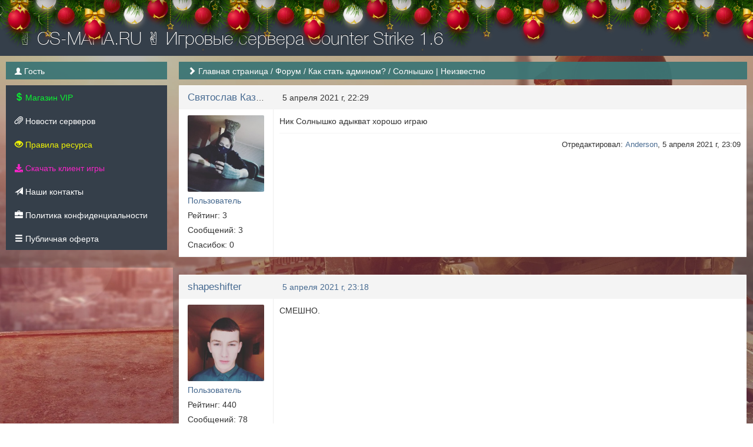

--- FILE ---
content_type: text/html; charset=UTF-8
request_url: https://cs-mafia.ru/forum/topic?id=1825
body_size: 5865
content:
<!DOCTYPE html>
<html lang="ru">
					<head>
	<meta charset="UTF-8">
	<title>✌ CS-MAFIA.RU ✌  Игровые сервера Counter Strike 1.6 | Солнышко | Неизвестно</title>

	<link rel="stylesheet" href="../templates/flat/css/main.css?v=65">
	<link rel="shortcut icon" href="../templates/flat/img/favicon.ico?v=65">
	<link rel="image_src" href="https://cs-mafia.ru/files/miniatures/forum_topic.jpg?v=65">

	<meta name="viewport" content="width=device-width, initial-scale=1">
	<meta name="robots" content="all">
	<meta name="revisit" content="1">
	<meta name="description" content="Солнышко | Неизвестно">
	<meta name="keywords" content="Солнышко,|,Неизвестно">
	<meta name="document-state" content="dynamic">
	<meta name="author" content="gamecms.ru">

	<meta property="og:title" content="✌ CS-MAFIA.RU ✌  Игровые сервера Counter Strike 1.6 | Солнышко | Неизвестно">
	<meta property="og:description" content="Солнышко | Неизвестно">
	<meta property="og:type" content="article">
	<meta property="og:image" content="https://cs-mafia.ru/files/miniatures/forum_topic.jpg?v=65">
	<meta property="og:site_name" content="✌ CS-MAFIA.RU ✌  Игровые сервера Counter Strike 1.6">
	<meta property="og:url" content="https://cs-mafia.ru/forum/topic">

	<meta name="dc.title" content="✌ CS-MAFIA.RU ✌  Игровые сервера Counter Strike 1.6 | Солнышко | Неизвестно">
	<meta name="dc.rights" content="Copyright 2015, gr.stas, Ltd. Все права защищены.">
	<meta name="dc.creator" content="gamecms.ru">
	<meta name="dc.language" content="RU">

	<script src="../templates/flat/js/jquery.js?v=65"></script>
	<script src="../templates/flat/js/nprogress.js?v=65"></script>
	<script src="../templates/flat/js/noty.js?v=65"></script>
	<script src="../templates/flat/js/mix.js?v=65"></script>
	<script src="../templates/flat/js/bootstrap.js?v=65"></script>

	<script src="../ajax/helpers.js?v=65"></script>
	<script src="../ajax/ajax-user.js?v=65"></script>
 
		<link rel="stylesheet" href="../templates/flat/css/holiday.css?v=65">
	<script src="../templates/flat/js/holiday.js?v=65"></script>
	
	<script src="..//modules_extra/online_line/ajax/ajax.js?v=65"></script>
<script src="..//modules_extra/site_stats/ajax/ajax.js?v=65"></script>
<script src="..//modules_extra/sortition/ajax/ajax.js?v=65"></script>
<link rel="stylesheet" href="../modules_extra/sortition/templates/flat/css/style.css?v=65">
<script src="..//modules_extra/donation_widget/ajax/ajax.js?v=65"></script><link rel="stylesheet" href="../modules_extra/donation_widget/templates/flat/css/style.css?v=65">

	<script src="../modules/editors/tinymce/tinymce.min.js"></script>
</head>
<body>
			<div class="b-page_newyear">
	<div class="b-page__content">
		<i class="b-head-decor">
			<i class="b-head-decor__inner b-head-decor__inner_n1">
				<div class="b-ball b-ball_n1 b-ball_bounce"><div class="b-ball__right"></div><div class="b-ball__i"></div></div>
				<div class="b-ball b-ball_n2 b-ball_bounce"><div class="b-ball__right"></div><div class="b-ball__i"></div></div>
				<div class="b-ball b-ball_n3 b-ball_bounce"><div class="b-ball__right"></div><div class="b-ball__i"></div></div>
				<div class="b-ball b-ball_n4 b-ball_bounce"><div class="b-ball__right"></div><div class="b-ball__i"></div></div>
				<div class="b-ball b-ball_n5 b-ball_bounce"><div class="b-ball__right"></div><div class="b-ball__i"></div></div>
				<div class="b-ball b-ball_n6 b-ball_bounce"><div class="b-ball__right"></div><div class="b-ball__i"></div></div>
				<div class="b-ball b-ball_n7 b-ball_bounce"><div class="b-ball__right"></div><div class="b-ball__i"></div></div>

				<div class="b-ball b-ball_n8 b-ball_bounce"><div class="b-ball__right"></div><div class="b-ball__i"></div></div>
				<div class="b-ball b-ball_n9 b-ball_bounce"><div class="b-ball__right"></div><div class="b-ball__i"></div></div>
				<div class="b-ball b-ball_i1"><div class="b-ball__right"></div><div class="b-ball__i"></div></div>
				<div class="b-ball b-ball_i2"><div class="b-ball__right"></div><div class="b-ball__i"></div></div>
				<div class="b-ball b-ball_i3"><div class="b-ball__right"></div><div class="b-ball__i"></div></div>
				<div class="b-ball b-ball_i4"><div class="b-ball__right"></div><div class="b-ball__i"></div></div>
				<div class="b-ball b-ball_i5"><div class="b-ball__right"></div><div class="b-ball__i"></div></div>
				<div class="b-ball b-ball_i6"><div class="b-ball__right"></div><div class="b-ball__i"></div></div>
			</i>

			<i class="b-head-decor__inner b-head-decor__inner_n2">
				<div class="b-ball b-ball_n1 b-ball_bounce"><div class="b-ball__right"></div><div class="b-ball__i"></div></div>
				<div class="b-ball b-ball_n2 b-ball_bounce"><div class="b-ball__right"></div><div class="b-ball__i"></div></div>
				<div class="b-ball b-ball_n3 b-ball_bounce"><div class="b-ball__right"></div><div class="b-ball__i"></div></div>
				<div class="b-ball b-ball_n4 b-ball_bounce"><div class="b-ball__right"></div><div class="b-ball__i"></div></div>
				<div class="b-ball b-ball_n5 b-ball_bounce"><div class="b-ball__right"></div><div class="b-ball__i"></div></div>
				<div class="b-ball b-ball_n6 b-ball_bounce"><div class="b-ball__right"></div><div class="b-ball__i"></div></div>
				<div class="b-ball b-ball_n7 b-ball_bounce"><div class="b-ball__right"></div><div class="b-ball__i"></div></div>
				<div class="b-ball b-ball_n8 b-ball_bounce"><div class="b-ball__right"></div><div class="b-ball__i"></div></div>

				<div class="b-ball b-ball_n9 b-ball_bounce"><div class="b-ball__right"></div><div class="b-ball__i"></div></div>
				<div class="b-ball b-ball_i1"><div class="b-ball__right"></div><div class="b-ball__i"></div></div>
				<div class="b-ball b-ball_i2"><div class="b-ball__right"></div><div class="b-ball__i"></div></div>
				<div class="b-ball b-ball_i3"><div class="b-ball__right"></div><div class="b-ball__i"></div></div>
				<div class="b-ball b-ball_i4"><div class="b-ball__right"></div><div class="b-ball__i"></div></div>
				<div class="b-ball b-ball_i5"><div class="b-ball__right"></div><div class="b-ball__i"></div></div>
				<div class="b-ball b-ball_i6"><div class="b-ball__right"></div><div class="b-ball__i"></div></div>
			</i>
			<i class="b-head-decor__inner b-head-decor__inner_n3">

				<div class="b-ball b-ball_n1 b-ball_bounce"><div class="b-ball__right"></div><div class="b-ball__i"></div></div>
				<div class="b-ball b-ball_n2 b-ball_bounce"><div class="b-ball__right"></div><div class="b-ball__i"></div></div>
				<div class="b-ball b-ball_n3 b-ball_bounce"><div class="b-ball__right"></div><div class="b-ball__i"></div></div>
				<div class="b-ball b-ball_n4 b-ball_bounce"><div class="b-ball__right"></div><div class="b-ball__i"></div></div>
				<div class="b-ball b-ball_n5 b-ball_bounce"><div class="b-ball__right"></div><div class="b-ball__i"></div></div>
				<div class="b-ball b-ball_n6 b-ball_bounce"><div class="b-ball__right"></div><div class="b-ball__i"></div></div>
				<div class="b-ball b-ball_n7 b-ball_bounce"><div class="b-ball__right"></div><div class="b-ball__i"></div></div>
				<div class="b-ball b-ball_n8 b-ball_bounce"><div class="b-ball__right"></div><div class="b-ball__i"></div></div>
				<div class="b-ball b-ball_n9 b-ball_bounce"><div class="b-ball__right"></div><div class="b-ball__i"></div></div>

				<div class="b-ball b-ball_i1"><div class="b-ball__right"></div><div class="b-ball__i"></div></div>
				<div class="b-ball b-ball_i2"><div class="b-ball__right"></div><div class="b-ball__i"></div></div>
				<div class="b-ball b-ball_i3"><div class="b-ball__right"></div><div class="b-ball__i"></div></div>
				<div class="b-ball b-ball_i4"><div class="b-ball__right"></div><div class="b-ball__i"></div></div>
				<div class="b-ball b-ball_i5"><div class="b-ball__right"></div><div class="b-ball__i"></div></div>
				<div class="b-ball b-ball_i6"><div class="b-ball__right"></div><div class="b-ball__i"></div></div>
			</i>
			<i class="b-head-decor__inner b-head-decor__inner_n4">
				<div class="b-ball b-ball_n1 b-ball_bounce"><div class="b-ball__right"></div><div class="b-ball__i"></div></div>

				<div class="b-ball b-ball_n2 b-ball_bounce"><div class="b-ball__right"></div><div class="b-ball__i"></div></div>
				<div class="b-ball b-ball_n3 b-ball_bounce"><div class="b-ball__right"></div><div class="b-ball__i"></div></div>
				<div class="b-ball b-ball_n4 b-ball_bounce"><div class="b-ball__right"></div><div class="b-ball__i"></div></div>
				<div class="b-ball b-ball_n5 b-ball_bounce"><div class="b-ball__right"></div><div class="b-ball__i"></div></div>
				<div class="b-ball b-ball_n6 b-ball_bounce"><div class="b-ball__right"></div><div class="b-ball__i"></div></div>
				<div class="b-ball b-ball_n7 b-ball_bounce"><div class="b-ball__right"></div><div class="b-ball__i"></div></div>
				<div class="b-ball b-ball_n8 b-ball_bounce"><div class="b-ball__right"></div><div class="b-ball__i"></div></div>
				<div class="b-ball b-ball_n9 b-ball_bounce"><div class="b-ball__right"></div><div class="b-ball__i"></div></div>
				<div class="b-ball b-ball_i1"><div class="b-ball__right"></div><div class="b-ball__i"></div></div>

				<div class="b-ball b-ball_i2"><div class="b-ball__right"></div><div class="b-ball__i"></div></div>
				<div class="b-ball b-ball_i3"><div class="b-ball__right"></div><div class="b-ball__i"></div></div>
				<div class="b-ball b-ball_i4"><div class="b-ball__right"></div><div class="b-ball__i"></div></div>
				<div class="b-ball b-ball_i5"><div class="b-ball__right"></div><div class="b-ball__i"></div></div>
				<div class="b-ball b-ball_i6"><div class="b-ball__right"></div><div class="b-ball__i"></div></div>
			</i>
			<i class="b-head-decor__inner b-head-decor__inner_n5">
				<div class="b-ball b-ball_n1 b-ball_bounce"><div class="b-ball__right"></div><div class="b-ball__i"></div></div>
				<div class="b-ball b-ball_n2 b-ball_bounce"><div class="b-ball__right"></div><div class="b-ball__i"></div></div>

				<div class="b-ball b-ball_n3 b-ball_bounce"><div class="b-ball__right"></div><div class="b-ball__i"></div></div>
				<div class="b-ball b-ball_n4 b-ball_bounce"><div class="b-ball__right"></div><div class="b-ball__i"></div></div>
				<div class="b-ball b-ball_n5 b-ball_bounce"><div class="b-ball__right"></div><div class="b-ball__i"></div></div>
				<div class="b-ball b-ball_n6 b-ball_bounce"><div class="b-ball__right"></div><div class="b-ball__i"></div></div>
				<div class="b-ball b-ball_n7 b-ball_bounce"><div class="b-ball__right"></div><div class="b-ball__i"></div></div>
				<div class="b-ball b-ball_n8 b-ball_bounce"><div class="b-ball__right"></div><div class="b-ball__i"></div></div>
				<div class="b-ball b-ball_n9 b-ball_bounce"><div class="b-ball__right"></div><div class="b-ball__i"></div></div>
				<div class="b-ball b-ball_i1"><div class="b-ball__right"></div><div class="b-ball__i"></div></div>
				<div class="b-ball b-ball_i2"><div class="b-ball__right"></div><div class="b-ball__i"></div></div>

				<div class="b-ball b-ball_i3"><div class="b-ball__right"></div><div class="b-ball__i"></div></div>
				<div class="b-ball b-ball_i4"><div class="b-ball__right"></div><div class="b-ball__i"></div></div>
				<div class="b-ball b-ball_i5"><div class="b-ball__right"></div><div class="b-ball__i"></div></div>
				<div class="b-ball b-ball_i6"><div class="b-ball__right"></div><div class="b-ball__i"></div></div>
			</i>
			<i class="b-head-decor__inner b-head-decor__inner_n6">
				<div class="b-ball b-ball_n1 b-ball_bounce"><div class="b-ball__right"></div><div class="b-ball__i"></div></div>
				<div class="b-ball b-ball_n2 b-ball_bounce"><div class="b-ball__right"></div><div class="b-ball__i"></div></div>
				<div class="b-ball b-ball_n3 b-ball_bounce"><div class="b-ball__right"></div><div class="b-ball__i"></div></div>

				<div class="b-ball b-ball_n4 b-ball_bounce"><div class="b-ball__right"></div><div class="b-ball__i"></div></div>
				<div class="b-ball b-ball_n5 b-ball_bounce"><div class="b-ball__right"></div><div class="b-ball__i"></div></div>
				<div class="b-ball b-ball_n6 b-ball_bounce"><div class="b-ball__right"></div><div class="b-ball__i"></div></div>
				<div class="b-ball b-ball_n7 b-ball_bounce"><div class="b-ball__right"></div><div class="b-ball__i"></div></div>
				<div class="b-ball b-ball_n8 b-ball_bounce"><div class="b-ball__right"></div><div class="b-ball__i"></div></div>
				<div class="b-ball b-ball_n9 b-ball_bounce"><div class="b-ball__right"></div><div class="b-ball__i"></div></div>
				<div class="b-ball b-ball_i1"><div class="b-ball__right"></div><div class="b-ball__i"></div></div>
				<div class="b-ball b-ball_i2"><div class="b-ball__right"></div><div class="b-ball__i"></div></div>
				<div class="b-ball b-ball_i3"><div class="b-ball__right"></div><div class="b-ball__i"></div></div>

				<div class="b-ball b-ball_i4"><div class="b-ball__right"></div><div class="b-ball__i"></div></div>
				<div class="b-ball b-ball_i5"><div class="b-ball__right"></div><div class="b-ball__i"></div></div>
				<div class="b-ball b-ball_i6"><div class="b-ball__right"></div><div class="b-ball__i"></div></div>
			</i>
			<i class="b-head-decor__inner b-head-decor__inner_n7">
				<div class="b-ball b-ball_n1 b-ball_bounce"><div class="b-ball__right"></div><div class="b-ball__i"></div></div>
				<div class="b-ball b-ball_n2 b-ball_bounce"><div class="b-ball__right"></div><div class="b-ball__i"></div></div>
				<div class="b-ball b-ball_n3 b-ball_bounce"><div class="b-ball__right"></div><div class="b-ball__i"></div></div>
				<div class="b-ball b-ball_n4 b-ball_bounce"><div class="b-ball__right"></div><div class="b-ball__i"></div></div>

				<div class="b-ball b-ball_n5 b-ball_bounce"><div class="b-ball__right"></div><div class="b-ball__i"></div></div>
				<div class="b-ball b-ball_n6 b-ball_bounce"><div class="b-ball__right"></div><div class="b-ball__i"></div></div>
				<div class="b-ball b-ball_n7 b-ball_bounce"><div class="b-ball__right"></div><div class="b-ball__i"></div></div>
				<div class="b-ball b-ball_n8 b-ball_bounce"><div class="b-ball__right"></div><div class="b-ball__i"></div></div>
				<div class="b-ball b-ball_n9 b-ball_bounce"><div class="b-ball__right"></div><div class="b-ball__i"></div></div>
				<div class="b-ball b-ball_i1"><div class="b-ball__right"></div><div class="b-ball__i"></div></div>
				<div class="b-ball b-ball_i2"><div class="b-ball__right"></div><div class="b-ball__i"></div></div>
				<div class="b-ball b-ball_i3"><div class="b-ball__right"></div><div class="b-ball__i"></div></div>
				<div class="b-ball b-ball_i4"><div class="b-ball__right"></div><div class="b-ball__i"></div></div>

				<div class="b-ball b-ball_i5"><div class="b-ball__right"></div><div class="b-ball__i"></div></div>
				<div class="b-ball b-ball_i6"><div class="b-ball__right"></div><div class="b-ball__i"></div></div>
			</i>
		</i>

	</div>
</div>
			<input id="token" type="hidden" value="0cc58769599f8dd8b59039041cdbb967">
	<div id="global_result">
		<span class="glyphicon glyphicon-ok result_ok disp-n"></span>
		<span class="glyphicon glyphicon-remove result_error disp-n"></span>
		<span class="glyphicon glyphicon-ok result_ok_b disp-n"></span>
		<span class="glyphicon glyphicon-remove result_error_b disp-n"></span>
	</div>
	<div id="result_player"></div>

<div class="wapper">
	<div class="header container-fluid">
		<div class="container-fluid">
			<div class="row">
				<div class="col-md-6">
					<a class="menu_button visible-xs" data-toggle="offcanvas">
						<span class="glyphicon glyphicon-th"></span>
					</a>
					<a alt="✌ CS-MAFIA.RU ✌  Игровые сервера Counter Strike 1.6" class="logo" href="/"><h1>✌ CS-MAFIA.RU ✌  Игровые сервера Counter Strike 1.6</h1></a>
				</div>
				<div class="col-md-6">
					<a target="_blank" href="http://gamecms.ru/" title="Сайт разработан на движке GameCMS">
						<img src="../templates/flat/img/g_logo.png" alt="GameCMS" class="g_logo">
					</a>
				</div>
			</div>
		</div>
	</div>
	<div class="container-fluid pd-0 h">
		<div class="left_block hidden-xs" role="navigation">
			<div class="user_info">
				<span class="glyphicon glyphicon-user"></span> Гость
			</div>
			<nav>
				<ul id="nav">
					<li class="collapsible"><a href="" style=""><span style="color: #0af531"><span class="glyphicon glyphicon-usd"></span> Магазин VIP </span></a><ul><li><a href="../store" style=""><span style="color: #0af531"><span class="glyphicon glyphicon-plus"></span> Активация услуги </span></a></li></ul></li><li><a  href="../news" style=""><span class="glyphicon glyphicon-paperclip"></span> Новости серверов</a></li><li><a  href="https://cs-mafia.ru/forum/topic?id=451" style=""><span style="color: #eef205"><span class="glyphicon glyphicon-eye-open"></span> Правила ресурса</span></a></li><li class="collapsible"><a href="" style="color: #f524c7"><i class="fas fa-download"></i> Скачать клиент игры</a><ul><li><a href="https://nextclient.ru/" style="color: #15e506"><i class="fas fa-star"></i> Nextclient - замена gsclient&#039;a #1</a></li><li><a href="https://goldclient.ru/" style="color: #f2df07"><i class="fas fa-star"></i> Goldclient - замена gsclient&#039;a #2</a></li><li><a href="https://cs-headshoot.ru/other/" style="color: #1499ff">Уникальные сборки от Лео</a></li></ul></li><li class="collapsible"><a href="" style=""><span class="glyphicon glyphicon-send"></span> Наши контакты</a><ul><li><a href="https://cs-mafia.ru/contacts" style=""><span class="glyphicon glyphicon-arrow-right"></span>  Мои контакты</a></li><li><a href="https://t.me/cs_mafia_world" style=""><span class="glyphicon glyphicon-arrow-right"></span> Группа в Telegram</a></li><li><a href="https://discord.gg/TYksBh3" style=""><span class="glyphicon glyphicon-arrow-right"></span> Группа в Discord</a></li></ul></li><li><a  href="https://cs-mafia.ru/privacy-policy" style=""><span class="glyphicon glyphicon-briefcase"></span> Политика конфиденциальности</a></li><li><a  href="https://cs-mafia.ru/oferta" style=""><span class="glyphicon glyphicon-menu-hamburger"></span> Публичная оферта</a></li>
				</ul>
			</nav>
			<br>
					</div>

		<div class="right_block">
			<div class="breadcrumb_wrap">
				<ul class="l-s-n">
					<span class="glyphicon glyphicon-chevron-right"></span> 	<li class="d-i-b"><a href="../" title="Перейти к: Главная страница">Главная страница</a></li> /
	<li class="d-i-b"><a href="../forum" title="Перейти к: Форум">Форум</a></li> /
	<li class="d-i-b"><a href="../forum/forum?id=4" title="Перейти к: Как стать админом?">Как стать админом?</a></li> /
	<li class="d-i-b active">Солнышко | Неизвестно</li>

				</ul>
			</div>
			<div class="page">
				<div class="row"><div class="col-md-12">
		<table class="block answer" id="answer_0">
		<tr>
			<td class="col-xs-2">
				<div class="line">
					<a href="../profile?id=18109" class="fs-17">
						Святослав Казазаев
					</a>
				</div>
			</td>
			<td class="col-xs-10">
				<div class="line">
					<font class="f-l">5 апреля 2021 г, 22:29</font>
														</div>
			</td>
		</tr>
		<tr>
			<td class="col-xs-2">
				<div class="user mb-10">
					<img src="../files/avatars/1617550810.jpg" alt="Святослав Казазаев"><br>
					<p class="hidden-xs" style="color: #45688E;">Пользователь</p>
					<p class="hidden-xs">Рейтинг: 3</p>
					<p class="hidden-xs">Сообщений: 3</p>
					<p class="hidden-xs">Спасибок: 0</p>
				</div>
			</td>
			<td class="col-xs-10">
				<div id="text_0" class="with_code">
					<p>Ник Солнышко адыкват хорошо играю</p>
				</div>
				<div class="clearfix"></div>
				<div class="edited">Отредактировал: <a href="../profile?id=1" title="Anderson">Anderson</a>, 5 апреля 2021 г, 23:09</div>							</td>
		</tr>
		<tr>
						<td class="col-xs-12" colspan="2">
				<div id="thanks_0" class="disp-n thank_str"></div>
			</td>
					</tr>
	</table>
	
	<div id="answers">
		<table class="block answer" id="answer_13379">
	<tr>
		<td class="col-xs-2">
			<div class="line">
				<a href="../profile?id=11404" class="fs-17">shapeshifter</a>
			</div>
		</td>
		<td class="col-xs-10">
			<div class="line">
				<a class="f-l" href="#answer_13379">5 апреля 2021 г, 23:18</a>
				
							</div>
		</td>
	</tr>
	<tr>
		<td class="col-xs-2">
			<div class="user mb-10">
				<img src="../files/avatars/1605923916.jpg" alt="shapeshifter"><br>
				<p class="hidden-xs" style="color: #45688E;">Пользователь</p>
				<p class="hidden-xs">Рейтинг: 440</p>
				<p class="hidden-xs">Сообщений: 78</p>
				<p class="hidden-xs">Спасибок: 71</p>
			</div>
		</td>
		<td class="col-xs-10">
			<div id="text_13379" class="with_code">
				<p>СМЕШНО.</p>
			</div>
			<div class="clearfix"></div>
								</td>
	</tr>
	<tr>
				<td class="col-xs-12" colspan="2">
			<div id="thanks_13379" class="thank_str">Спасибо сказали: <a href="../profile?id=1331">Илья Майдонов</a> </div>
		</td>
			</tr>
</table>

<script>
	$(document).ready(function() {
		h1 = $('#answer_13379 tr:nth-child(2) > .col-xs-2').height();
		h2 = $('#answer_13379 tr:nth-child(2) > .col-xs-10').height();

		if(h2 > h1) {
			$('#answer_13379 tr:nth-child(2) > .col-xs-2').height(h2+20);
		}
	});
</script><table class="block answer" id="answer_13382">
	<tr>
		<td class="col-xs-2">
			<div class="line">
				<a href="../profile?id=646" class="fs-17">semi</a>
			</div>
		</td>
		<td class="col-xs-10">
			<div class="line">
				<a class="f-l" href="#answer_13382">7 апреля 2021 г, 01:16</a>
				
							</div>
		</td>
	</tr>
	<tr>
		<td class="col-xs-2">
			<div class="user mb-10">
				<img src="../files/avatars/1468238084.jpg" alt="semi"><br>
				<p class="hidden-xs" style="color: #ed1d35;background: url(https://cs-mafia.ru/files/filemanager/1/gifki/bg1.gif) left no-repeat; color: #f9130b;color: red; font-family: Arial; font-weight: bold; text-shadow: 0px 0px 13px red;">Старший Админ</p>
				<p class="hidden-xs">Рейтинг: 3053</p>
				<p class="hidden-xs">Сообщений: 618</p>
				<p class="hidden-xs">Спасибок: 487</p>
			</div>
		</td>
		<td class="col-xs-10">
			<div id="text_13382" class="with_code">
				<p>надо брать что еще сказать, паренек пям выложился </p>
			</div>
			<div class="clearfix"></div>
								</td>
	</tr>
	<tr>
				<td class="col-xs-12" colspan="2">
			<div id="thanks_13382" class="thank_str">Спасибо сказали: <a href="../profile?id=1331">Илья Майдонов</a> </div>
		</td>
			</tr>
</table>

<script>
	$(document).ready(function() {
		h1 = $('#answer_13382 tr:nth-child(2) > .col-xs-2').height();
		h2 = $('#answer_13382 tr:nth-child(2) > .col-xs-10').height();

		if(h2 > h1) {
			$('#answer_13382 tr:nth-child(2) > .col-xs-2').height(h2+20);
		}
	});
</script><table class="block answer" id="answer_13383">
	<tr>
		<td class="col-xs-2">
			<div class="line">
				<a href="../profile?id=2721" class="fs-17">Не известно</a>
			</div>
		</td>
		<td class="col-xs-10">
			<div class="line">
				<a class="f-l" href="#answer_13383">7 апреля 2021 г, 04:20</a>
				
							</div>
		</td>
	</tr>
	<tr>
		<td class="col-xs-2">
			<div class="user mb-10">
				<img src="../files/avatars/1631622530.jpg" alt="Не известно"><br>
				<p class="hidden-xs" style="color: #45688E;">Пользователь</p>
				<p class="hidden-xs">Рейтинг: 980</p>
				<p class="hidden-xs">Сообщений: 227</p>
				<p class="hidden-xs">Спасибок: 150</p>
			</div>
		</td>
		<td class="col-xs-10">
			<div id="text_13383" class="with_code">
				<blockquote><strong><a href="topic?id=1825#answer_13382">semi писал:</a></strong><br /><p>надо брать что еще сказать, паренек пям выложился </p>
</blockquote>
<p>Согласен берём , коротко ясно без соплей ))<br /><br /></p>
			</div>
			<div class="clearfix"></div>
								</td>
	</tr>
	<tr>
				<td class="col-xs-12" colspan="2">
			<div id="thanks_13383" class="thank_str">Спасибо сказали: <a href="../profile?id=1331">Илья Майдонов</a> </div>
		</td>
			</tr>
</table>

<script>
	$(document).ready(function() {
		h1 = $('#answer_13383 tr:nth-child(2) > .col-xs-2').height();
		h2 = $('#answer_13383 tr:nth-child(2) > .col-xs-10').height();

		if(h2 > h1) {
			$('#answer_13383 tr:nth-child(2) > .col-xs-2').height(h2+20);
		}
	});
</script><table class="block answer" id="answer_13384">
	<tr>
		<td class="col-xs-2">
			<div class="line">
				<a href="../profile?id=1331" class="fs-17">Илья Майдонов</a>
			</div>
		</td>
		<td class="col-xs-10">
			<div class="line">
				<a class="f-l" href="#answer_13384">7 апреля 2021 г, 09:14</a>
				
							</div>
		</td>
	</tr>
	<tr>
		<td class="col-xs-2">
			<div class="user mb-10">
				<img src="../files/avatars/1475827668.jpg" alt="Илья Майдонов"><br>
				<p class="hidden-xs" style="color: #F4D03F;background-color: #F4D03F;background-image: linear-gradient(132deg, #F4D03F 0%, #16A085 100%);background-clip: border-box;-webkit-background-clip: text;-webkit-text-fill-color: transparent;font-weight: bold;">КАПИТАН</p>
				<p class="hidden-xs">Рейтинг: 263</p>
				<p class="hidden-xs">Сообщений: 73</p>
				<p class="hidden-xs">Спасибок: 38</p>
			</div>
		</td>
		<td class="col-xs-10">
			<div id="text_13384" class="with_code">
				<p>А че так можно было ?)</p>
			</div>
			<div class="clearfix"></div>
								</td>
	</tr>
	<tr>
				<td class="col-xs-12" colspan="2">
			<div id="thanks_13384" class="disp-n thank_str"></div>
		</td>
			</tr>
</table>

<script>
	$(document).ready(function() {
		h1 = $('#answer_13384 tr:nth-child(2) > .col-xs-2').height();
		h2 = $('#answer_13384 tr:nth-child(2) > .col-xs-10').height();

		if(h2 > h1) {
			$('#answer_13384 tr:nth-child(2) > .col-xs-2').height(h2+20);
		}
	});
</script><table class="block answer" id="answer_13385">
	<tr>
		<td class="col-xs-2">
			<div class="line">
				<a href="../profile?id=10389" class="fs-17">Virtus eXtreme</a>
			</div>
		</td>
		<td class="col-xs-10">
			<div class="line">
				<a class="f-l" href="#answer_13385">7 апреля 2021 г, 14:11</a>
				
							</div>
		</td>
	</tr>
	<tr>
		<td class="col-xs-2">
			<div class="user mb-10">
				<img src="../files/avatars/1610191512.jpg" alt="Virtus eXtreme"><br>
				<p class="hidden-xs" style="color: #F4D03F;background-color: #F4D03F;background-image: linear-gradient(132deg, #F4D03F 0%, #16A085 100%);background-clip: border-box;-webkit-background-clip: text;-webkit-text-fill-color: transparent;font-weight: bold;">КАПИТАН</p>
				<p class="hidden-xs">Рейтинг: 861</p>
				<p class="hidden-xs">Сообщений: 286</p>
				<p class="hidden-xs">Спасибок: 115</p>
			</div>
		</td>
		<td class="col-xs-10">
			<div id="text_13385" class="with_code">
				<p>Лично я бы сказал что ты полный не ад[ы]кват, обасную это тем что ты вечно даёшь инфу после смерти и не понимаешь что тебе говорят!</p>
			</div>
			<div class="clearfix"></div>
								</td>
	</tr>
	<tr>
				<td class="col-xs-12" colspan="2">
			<div id="thanks_13385" class="disp-n thank_str"></div>
		</td>
			</tr>
</table>

<script>
	$(document).ready(function() {
		h1 = $('#answer_13385 tr:nth-child(2) > .col-xs-2').height();
		h2 = $('#answer_13385 tr:nth-child(2) > .col-xs-10').height();

		if(h2 > h1) {
			$('#answer_13385 tr:nth-child(2) > .col-xs-2').height(h2+20);
		}
	});
</script><table class="block answer" id="answer_13386">
	<tr>
		<td class="col-xs-2">
			<div class="line">
				<a href="../profile?id=10389" class="fs-17">Virtus eXtreme</a>
			</div>
		</td>
		<td class="col-xs-10">
			<div class="line">
				<a class="f-l" href="#answer_13386">7 апреля 2021 г, 14:12</a>
				
							</div>
		</td>
	</tr>
	<tr>
		<td class="col-xs-2">
			<div class="user mb-10">
				<img src="../files/avatars/1610191512.jpg" alt="Virtus eXtreme"><br>
				<p class="hidden-xs" style="color: #F4D03F;background-color: #F4D03F;background-image: linear-gradient(132deg, #F4D03F 0%, #16A085 100%);background-clip: border-box;-webkit-background-clip: text;-webkit-text-fill-color: transparent;font-weight: bold;">КАПИТАН</p>
				<p class="hidden-xs">Рейтинг: 861</p>
				<p class="hidden-xs">Сообщений: 286</p>
				<p class="hidden-xs">Спасибок: 115</p>
			</div>
		</td>
		<td class="col-xs-10">
			<div id="text_13386" class="with_code">
				<p>И ещё один неад[ы]кватный поступок с подачей заявки! Вообщем полный неад[ы]кват) Сорру за рассуждение над другим человеком! Какой бы он не был всё-таки человек)</p>
			</div>
			<div class="clearfix"></div>
			<div class="edited">Отредактировал: <a href="../profile?id=10389" title="Virtus eXtreme">Virtus eXtreme</a>, 7 апреля 2021 г, 14:15</div>					</td>
	</tr>
	<tr>
				<td class="col-xs-12" colspan="2">
			<div id="thanks_13386" class="disp-n thank_str"></div>
		</td>
			</tr>
</table>

<script>
	$(document).ready(function() {
		h1 = $('#answer_13386 tr:nth-child(2) > .col-xs-2').height();
		h2 = $('#answer_13386 tr:nth-child(2) > .col-xs-10').height();

		if(h2 > h1) {
			$('#answer_13386 tr:nth-child(2) > .col-xs-2').height(h2+20);
		}
	});
</script><table class="block answer" id="answer_13387">
	<tr>
		<td class="col-xs-2">
			<div class="line">
				<a href="../profile?id=3416" class="fs-17">S.Machete</a>
			</div>
		</td>
		<td class="col-xs-10">
			<div class="line">
				<a class="f-l" href="#answer_13387">7 апреля 2021 г, 19:40</a>
				
							</div>
		</td>
	</tr>
	<tr>
		<td class="col-xs-2">
			<div class="user mb-10">
				<img src="../files/avatars/1674228656.jpg" alt="S.Machete"><br>
				<p class="hidden-xs" style="color: #000000;font-weight: bold;text-shadow: 1px 1px 1px rgb(255, 0, 0), 2px 2px 1px rgb(255, 0, 0);letter-spacing: 2px;">Администратор</p>
				<p class="hidden-xs">Рейтинг: 1402</p>
				<p class="hidden-xs">Сообщений: 302</p>
				<p class="hidden-xs">Спасибок: 220</p>
			</div>
		</td>
		<td class="col-xs-10">
			<div id="text_13387" class="with_code">
				<p>Бонально, но правда. Админка купленная 2 раза, без одобрения, 2 темы подряд с созданием заявки на админку, при чем не по форме,  Правил не знаешь, и судя по всему этому еще и 18 нет. Минус к карме и к заявке.</p>
			</div>
			<div class="clearfix"></div>
						 <hr class="delimiter"> <p>Говорите о том, что думаете, но и думайте о том что говорите(с).</p>
<p>Я твой судья, присяжный и палач в одном флаконе(с)</p>
<p>Правила игрока: <a href="forum/topic?id=451">http://cs-mafia.ru/forum/topic?id=451</a> .</p>
<p>Правила админа: <a href="forum/topic?id=8">http://cs-mafia.ru/forum/topic?id=8</a> . </p>
<p>как прикрепить демо: <a href="https://www.youtube.com/watch?time_continue=2&amp;v=xkdtEfIxGZc">https://www.youtube.com/watch?time_continue=2&amp;v=xkdtEfIxGZc</a></p>
<p>Хорошая сборка пиратки, поддерживающая steam, если запустить перед заходом в игру сам стим. <a title="Gs Client" href="https://dev-ms.ru/GSClient_Setup.exe">https://dev-ms.ru/GSClient_Setup.exe</a></p> <div class="clearfix"></div>		</td>
	</tr>
	<tr>
				<td class="col-xs-12" colspan="2">
			<div id="thanks_13387" class="thank_str">Спасибо сказали: <a href="../profile?id=11404">shapeshifter</a>, <a href="../profile?id=1331">Илья Майдонов</a> </div>
		</td>
			</tr>
</table>

<script>
	$(document).ready(function() {
		h1 = $('#answer_13387 tr:nth-child(2) > .col-xs-2').height();
		h2 = $('#answer_13387 tr:nth-child(2) > .col-xs-10').height();

		if(h2 > h1) {
			$('#answer_13387 tr:nth-child(2) > .col-xs-2').height(h2+20);
		}
	});
</script>	</div>
	<div id="pagination2"><center></center></div>

	</div>

<script>
	$(document).ready(function() {
		init_tinymce("text", "forum", "oxide", "responsivefilemanager", "0b06eedfae4ef92f5c765c5fd4f0972bd1b4d174bd9941ab92ceb5fd2f6b0bc4");
		get_smiles('#smile_btn', 1);
	});

	$('#smile_btn').popover({ html: true, animation: true, trigger: "click" });
	$('#smile_btn').on('show.bs.popover', function () {
		$(document).mouseup(function (e) {
			var container = $(".popover-content");
			if (container.has(e.target).length === 0){
				$('#smile_btn').popover('hide'); selected = 'gcms_smiles';
			}
		});
	});

	function set_smile(elem){
		var smile =  "<img src=\""+$(elem).attr("src")+"\" class=\"g_smile\" height=\"20px\" width=\"20px\">";
		tinymce.activeEditor.insertContent(smile);
		$('#smile_btn').popover('hide'); selected = 'gcms_smiles';
	}

	$(document).ready(function() {
		h1 = $('#answer_0 tr:nth-child(2) > .col-xs-2').height();
		h2 = $('#answer_0 tr:nth-child(2) > .col-xs-10').height();

		if(h2 > h1) {
			$('#answer_0 tr:nth-child(2) > .col-xs-2').height(h2+20);
		}
	});
</script>				</div>
			</div>
		</div>
	</div>
	<br><br><br>
	<div class="bottom">
					<div id="cote" onclick="click_cote();"><img src="..//files/assets/cote1.gif?v=65"></div>
				<div class="col-md-4">
			
		</div>
		<div class="col-md-4">
			<center>
				✌ CS-MAFIA.RU ✌  Игровые сервера Counter Strike 1.6
			</center>
		</div>
		<div class="col-md-4">
			<div class="f-r">
		<!-- баннеры -->
           <!--<a href="https://nextclient.ru/" target="_blank" rel="noopener">Скачать CS 1.6</a>-->
           <a href="https://nextclient.ru/" target="_blank" rel="noopener">
    		<svg width="15" height="15" viewBox="0 0 24 24" style="vertical-align:middle;margin-right:6px;fill:#c7d5e0;">
       		 <path d="M5 20h14v-2H5v2zm7-18L5.33 9h3.92v4h6.5V9h3.92L12 2z"/>
    			</svg>Скачать CS 1.6</a>
              <!--<a href="https://freekassa.com" target="_blank" rel="noopener noreferrer">
 			 <img src="https://cdn.freekassa.com/banners/small-white-2.png?v=65" title="Прием платежей на сайте"></a>-->
			</div>
		</div>
	</div>
</div>

<script src="../templates/flat/js/lightbox.js?v=65"></script>
<script>
	window.onload = function () {
		$('[tooltip="yes"]').tooltip();
		$('[data-toggle="dropdown"]').dropdown();
	};
</script>

			</body>
</html>

--- FILE ---
content_type: text/css
request_url: https://cs-mafia.ru/templates/flat/css/main.css?v=65
body_size: 231
content:
@import url("../../../files/assets/icons/font-awesome.css?v=1762562325");
@import url("reset.css?v=1762562325");
@import url("../fonts/font-awesome.css?v=1762562325");
@import url("bootstrap.css?v=1762562325");
@import url("secondary.css?v=1762562325");
@import url("primary.css?v=1762562325");
@import url("small.css?v=1762562325");
@import url("mystyles.css?v=1762562325"); /*Записывайте Ваши стили в данный файл*/

--- FILE ---
content_type: text/css
request_url: https://cs-mafia.ru/files/assets/icons/font-awesome.css?v=1762562325
body_size: 14926
content:
/*!
 * Font Awesome Free 5.15.4 by @fontawesome - https://fontawesome.com
 * License - https://fontawesome.com/license/free (Icons: CC BY 4.0, Fonts: SIL OFL 1.1, Code: MIT License)
 */
.fa, .fab, .fad, .fal, .far, .fas {-moz-osx-font-smoothing: grayscale;-webkit-font-smoothing: antialiased;display: inline-block;font-style: normal;font-variant: normal;text-rendering: auto;line-height: 1 }.fa-lg {font-size: 1.33333em;line-height: .75em;vertical-align: -.0667em }.fa-xs {font-size: .75em }.fa-sm {font-size: .875em }.fa-1x {font-size: 1em }.fa-2x {font-size: 2em }.fa-3x {font-size: 3em }.fa-4x {font-size: 4em }.fa-5x {font-size: 5em }.fa-6x {font-size: 6em }.fa-7x {font-size: 7em }.fa-8x {font-size: 8em }.fa-9x {font-size: 9em }.fa-10x {font-size: 10em }.fa-fw {text-align: center;width: 1.25em }.fa-ul {list-style-type: none;margin-left: 2.5em;padding-left: 0 }.fa-ul > li {position: relative }.fa-li {left: -2em;position: absolute;text-align: center;width: 2em;line-height: inherit }.fa-border {border: .08em solid #eeeeee;border-radius: .1em;padding: .2em .25em .15em }.fa-pull-left {float: left }.fa-pull-right {float: right }.fa.fa-pull-left, .fab.fa-pull-left, .fal.fa-pull-left, .far.fa-pull-left, .fas.fa-pull-left {margin-right: .3em }.fa.fa-pull-right, .fab.fa-pull-right, .fal.fa-pull-right, .far.fa-pull-right, .fas.fa-pull-right {margin-left: .3em }.fa-spin {-webkit-animation: fa-spin 2s linear infinite;animation: fa-spin 2s linear infinite }.fa-pulse {-webkit-animation: fa-spin 1s steps(8) infinite;animation: fa-spin 1s steps(8) infinite }@-webkit-keyframes fa-spin {0% {-webkit-transform: rotate(0deg);transform: rotate(0deg) }to {-webkit-transform: rotate(1turn);transform: rotate(1turn) }}@keyframes fa-spin {0% {-webkit-transform: rotate(0deg);transform: rotate(0deg) }to {-webkit-transform: rotate(1turn);transform: rotate(1turn) }}.fa-rotate-90 {-ms-filter: "progid:DXImageTransform.Microsoft.BasicImage(rotation=1)";-webkit-transform: rotate(90deg);transform: rotate(90deg) }.fa-rotate-180 {-ms-filter: "progid:DXImageTransform.Microsoft.BasicImage(rotation=2)";-webkit-transform: rotate(180deg);transform: rotate(180deg) }.fa-rotate-270 {-ms-filter: "progid:DXImageTransform.Microsoft.BasicImage(rotation=3)";-webkit-transform: rotate(270deg);transform: rotate(270deg) }.fa-flip-horizontal {-ms-filter: "progid:DXImageTransform.Microsoft.BasicImage(rotation=0, mirror=1)";-webkit-transform: scaleX(-1);transform: scaleX(-1) }.fa-flip-vertical {-webkit-transform: scaleY(-1);transform: scaleY(-1) }.fa-flip-both, .fa-flip-horizontal.fa-flip-vertical, .fa-flip-vertical {-ms-filter: "progid:DXImageTransform.Microsoft.BasicImage(rotation=2, mirror=1)" }.fa-flip-both, .fa-flip-horizontal.fa-flip-vertical {-webkit-transform: scale(-1);transform: scale(-1) }:root .fa-flip-both, :root .fa-flip-horizontal, :root .fa-flip-vertical, :root .fa-rotate-90, :root .fa-rotate-180, :root .fa-rotate-270 {-webkit-filter: none;filter: none }.fa-stack {display: inline-block;height: 2em;line-height: 2em;position: relative;vertical-align: middle;width: 2.5em }.fa-stack-1x, .fa-stack-2x {left: 0;position: absolute;text-align: center;width: 100% }.fa-stack-1x {line-height: inherit }.fa-stack-2x {font-size: 2em }.fa-inverse {color: #ffffff }.fa-500px:before {content: "\f26e" }.fa-accessible-icon:before {content: "\f368" }.fa-accusoft:before {content: "\f369" }.fa-acquisitions-incorporated:before {content: "\f6af" }.fa-ad:before {content: "\f641" }.fa-address-book:before {content: "\f2b9" }.fa-address-card:before {content: "\f2bb" }.fa-adjust:before {content: "\f042" }.fa-adn:before {content: "\f170" }.fa-adversal:before {content: "\f36a" }.fa-affiliatetheme:before {content: "\f36b" }.fa-air-freshener:before {content: "\f5d0" }.fa-airbnb:before {content: "\f834" }.fa-algolia:before {content: "\f36c" }.fa-align-center:before {content: "\f037" }.fa-align-justify:before {content: "\f039" }.fa-align-left:before {content: "\f036" }.fa-align-right:before {content: "\f038" }.fa-alipay:before {content: "\f642" }.fa-allergies:before {content: "\f461" }.fa-amazon:before {content: "\f270" }.fa-amazon-pay:before {content: "\f42c" }.fa-ambulance:before {content: "\f0f9" }.fa-american-sign-language-interpreting:before {content: "\f2a3" }.fa-amilia:before {content: "\f36d" }.fa-anchor:before {content: "\f13d" }.fa-android:before {content: "\f17b" }.fa-angellist:before {content: "\f209" }.fa-angle-double-down:before {content: "\f103" }.fa-angle-double-left:before {content: "\f100" }.fa-angle-double-right:before {content: "\f101" }.fa-angle-double-up:before {content: "\f102" }.fa-angle-down:before {content: "\f107" }.fa-angle-left:before {content: "\f104" }.fa-angle-right:before {content: "\f105" }.fa-angle-up:before {content: "\f106" }.fa-angry:before {content: "\f556" }.fa-angrycreative:before {content: "\f36e" }.fa-angular:before {content: "\f420" }.fa-ankh:before {content: "\f644" }.fa-app-store:before {content: "\f36f" }.fa-app-store-ios:before {content: "\f370" }.fa-apper:before {content: "\f371" }.fa-apple:before {content: "\f179" }.fa-apple-alt:before {content: "\f5d1" }.fa-apple-pay:before {content: "\f415" }.fa-archive:before {content: "\f187" }.fa-archway:before {content: "\f557" }.fa-arrow-alt-circle-down:before {content: "\f358" }.fa-arrow-alt-circle-left:before {content: "\f359" }.fa-arrow-alt-circle-right:before {content: "\f35a" }.fa-arrow-alt-circle-up:before {content: "\f35b" }.fa-arrow-circle-down:before {content: "\f0ab" }.fa-arrow-circle-left:before {content: "\f0a8" }.fa-arrow-circle-right:before {content: "\f0a9" }.fa-arrow-circle-up:before {content: "\f0aa" }.fa-arrow-down:before {content: "\f063" }.fa-arrow-left:before {content: "\f060" }.fa-arrow-right:before {content: "\f061" }.fa-arrow-up:before {content: "\f062" }.fa-arrows-alt:before {content: "\f0b2" }.fa-arrows-alt-h:before {content: "\f337" }.fa-arrows-alt-v:before {content: "\f338" }.fa-artstation:before {content: "\f77a" }.fa-assistive-listening-systems:before {content: "\f2a2" }.fa-asterisk:before {content: "\f069" }.fa-asymmetrik:before {content: "\f372" }.fa-at:before {content: "\f1fa" }.fa-atlas:before {content: "\f558" }.fa-atlassian:before {content: "\f77b" }.fa-atom:before {content: "\f5d2" }.fa-audible:before {content: "\f373" }.fa-audio-description:before {content: "\f29e" }.fa-autoprefixer:before {content: "\f41c" }.fa-avianex:before {content: "\f374" }.fa-aviato:before {content: "\f421" }.fa-award:before {content: "\f559" }.fa-aws:before {content: "\f375" }.fa-baby:before {content: "\f77c" }.fa-baby-carriage:before {content: "\f77d" }.fa-backspace:before {content: "\f55a" }.fa-backward:before {content: "\f04a" }.fa-bacon:before {content: "\f7e5" }.fa-bacteria:before {content: "\e059" }.fa-bacterium:before {content: "\e05a" }.fa-bahai:before {content: "\f666" }.fa-balance-scale:before {content: "\f24e" }.fa-balance-scale-left:before {content: "\f515" }.fa-balance-scale-right:before {content: "\f516" }.fa-ban:before {content: "\f05e" }.fa-band-aid:before {content: "\f462" }.fa-bandcamp:before {content: "\f2d5" }.fa-barcode:before {content: "\f02a" }.fa-bars:before {content: "\f0c9" }.fa-baseball-ball:before {content: "\f433" }.fa-basketball-ball:before {content: "\f434" }.fa-bath:before {content: "\f2cd" }.fa-battery-empty:before {content: "\f244" }.fa-battery-full:before {content: "\f240" }.fa-battery-half:before {content: "\f242" }.fa-battery-quarter:before {content: "\f243" }.fa-battery-three-quarters:before {content: "\f241" }.fa-battle-net:before {content: "\f835" }.fa-bed:before {content: "\f236" }.fa-beer:before {content: "\f0fc" }.fa-behance:before {content: "\f1b4" }.fa-behance-square:before {content: "\f1b5" }.fa-bell:before {content: "\f0f3" }.fa-bell-slash:before {content: "\f1f6" }.fa-bezier-curve:before {content: "\f55b" }.fa-bible:before {content: "\f647" }.fa-bicycle:before {content: "\f206" }.fa-biking:before {content: "\f84a" }.fa-bimobject:before {content: "\f378" }.fa-binoculars:before {content: "\f1e5" }.fa-biohazard:before {content: "\f780" }.fa-birthday-cake:before {content: "\f1fd" }.fa-bitbucket:before {content: "\f171" }.fa-bitcoin:before {content: "\f379" }.fa-bity:before {content: "\f37a" }.fa-black-tie:before {content: "\f27e" }.fa-blackberry:before {content: "\f37b" }.fa-blender:before {content: "\f517" }.fa-blender-phone:before {content: "\f6b6" }.fa-blind:before {content: "\f29d" }.fa-blog:before {content: "\f781" }.fa-blogger:before {content: "\f37c" }.fa-blogger-b:before {content: "\f37d" }.fa-bluetooth:before {content: "\f293" }.fa-bluetooth-b:before {content: "\f294" }.fa-bold:before {content: "\f032" }.fa-bolt:before {content: "\f0e7" }.fa-bomb:before {content: "\f1e2" }.fa-bone:before {content: "\f5d7" }.fa-bong:before {content: "\f55c" }.fa-book:before {content: "\f02d" }.fa-book-dead:before {content: "\f6b7" }.fa-book-medical:before {content: "\f7e6" }.fa-book-open:before {content: "\f518" }.fa-book-reader:before {content: "\f5da" }.fa-bookmark:before {content: "\f02e" }.fa-bootstrap:before {content: "\f836" }.fa-border-all:before {content: "\f84c" }.fa-border-none:before {content: "\f850" }.fa-border-style:before {content: "\f853" }.fa-bowling-ball:before {content: "\f436" }.fa-box:before {content: "\f466" }.fa-box-open:before {content: "\f49e" }.fa-box-tissue:before {content: "\e05b" }.fa-boxes:before {content: "\f468" }.fa-braille:before {content: "\f2a1" }.fa-brain:before {content: "\f5dc" }.fa-bread-slice:before {content: "\f7ec" }.fa-briefcase:before {content: "\f0b1" }.fa-briefcase-medical:before {content: "\f469" }.fa-broadcast-tower:before {content: "\f519" }.fa-broom:before {content: "\f51a" }.fa-brush:before {content: "\f55d" }.fa-btc:before {content: "\f15a" }.fa-buffer:before {content: "\f837" }.fa-bug:before {content: "\f188" }.fa-building:before {content: "\f1ad" }.fa-bullhorn:before {content: "\f0a1" }.fa-bullseye:before {content: "\f140" }.fa-burn:before {content: "\f46a" }.fa-buromobelexperte:before {content: "\f37f" }.fa-bus:before {content: "\f207" }.fa-bus-alt:before {content: "\f55e" }.fa-business-time:before {content: "\f64a" }.fa-buy-n-large:before {content: "\f8a6" }.fa-buysellads:before {content: "\f20d" }.fa-calculator:before {content: "\f1ec" }.fa-calendar:before {content: "\f133" }.fa-calendar-alt:before {content: "\f073" }.fa-calendar-check:before {content: "\f274" }.fa-calendar-day:before {content: "\f783" }.fa-calendar-minus:before {content: "\f272" }.fa-calendar-plus:before {content: "\f271" }.fa-calendar-times:before {content: "\f273" }.fa-calendar-week:before {content: "\f784" }.fa-camera:before {content: "\f030" }.fa-camera-retro:before {content: "\f083" }.fa-campground:before {content: "\f6bb" }.fa-canadian-maple-leaf:before {content: "\f785" }.fa-candy-cane:before {content: "\f786" }.fa-cannabis:before {content: "\f55f" }.fa-capsules:before {content: "\f46b" }.fa-car:before {content: "\f1b9" }.fa-car-alt:before {content: "\f5de" }.fa-car-battery:before {content: "\f5df" }.fa-car-crash:before {content: "\f5e1" }.fa-car-side:before {content: "\f5e4" }.fa-caravan:before {content: "\f8ff" }.fa-caret-down:before {content: "\f0d7" }.fa-caret-left:before {content: "\f0d9" }.fa-caret-right:before {content: "\f0da" }.fa-caret-square-down:before {content: "\f150" }.fa-caret-square-left:before {content: "\f191" }.fa-caret-square-right:before {content: "\f152" }.fa-caret-square-up:before {content: "\f151" }.fa-caret-up:before {content: "\f0d8" }.fa-carrot:before {content: "\f787" }.fa-cart-arrow-down:before {content: "\f218" }.fa-cart-plus:before {content: "\f217" }.fa-cash-register:before {content: "\f788" }.fa-cat:before {content: "\f6be" }.fa-cc-amazon-pay:before {content: "\f42d" }.fa-cc-amex:before {content: "\f1f3" }.fa-cc-apple-pay:before {content: "\f416" }.fa-cc-diners-club:before {content: "\f24c" }.fa-cc-discover:before {content: "\f1f2" }.fa-cc-jcb:before {content: "\f24b" }.fa-cc-mastercard:before {content: "\f1f1" }.fa-cc-paypal:before {content: "\f1f4" }.fa-cc-stripe:before {content: "\f1f5" }.fa-cc-visa:before {content: "\f1f0" }.fa-centercode:before {content: "\f380" }.fa-centos:before {content: "\f789" }.fa-certificate:before {content: "\f0a3" }.fa-chair:before {content: "\f6c0" }.fa-chalkboard:before {content: "\f51b" }.fa-chalkboard-teacher:before {content: "\f51c" }.fa-charging-station:before {content: "\f5e7" }.fa-chart-area:before {content: "\f1fe" }.fa-chart-bar:before {content: "\f080" }.fa-chart-line:before {content: "\f201" }.fa-chart-pie:before {content: "\f200" }.fa-check:before {content: "\f00c" }.fa-check-circle:before {content: "\f058" }.fa-check-double:before {content: "\f560" }.fa-check-square:before {content: "\f14a" }.fa-cheese:before {content: "\f7ef" }.fa-chess:before {content: "\f439" }.fa-chess-bishop:before {content: "\f43a" }.fa-chess-board:before {content: "\f43c" }.fa-chess-king:before {content: "\f43f" }.fa-chess-knight:before {content: "\f441" }.fa-chess-pawn:before {content: "\f443" }.fa-chess-queen:before {content: "\f445" }.fa-chess-rook:before {content: "\f447" }.fa-chevron-circle-down:before {content: "\f13a" }.fa-chevron-circle-left:before {content: "\f137" }.fa-chevron-circle-right:before {content: "\f138" }.fa-chevron-circle-up:before {content: "\f139" }.fa-chevron-down:before {content: "\f078" }.fa-chevron-left:before {content: "\f053" }.fa-chevron-right:before {content: "\f054" }.fa-chevron-up:before {content: "\f077" }.fa-child:before {content: "\f1ae" }.fa-chrome:before {content: "\f268" }.fa-chromecast:before {content: "\f838" }.fa-church:before {content: "\f51d" }.fa-circle:before {content: "\f111" }.fa-circle-notch:before {content: "\f1ce" }.fa-city:before {content: "\f64f" }.fa-clinic-medical:before {content: "\f7f2" }.fa-clipboard:before {content: "\f328" }.fa-clipboard-check:before {content: "\f46c" }.fa-clipboard-list:before {content: "\f46d" }.fa-clock:before {content: "\f017" }.fa-clone:before {content: "\f24d" }.fa-closed-captioning:before {content: "\f20a" }.fa-cloud:before {content: "\f0c2" }.fa-cloud-download-alt:before {content: "\f381" }.fa-cloud-meatball:before {content: "\f73b" }.fa-cloud-moon:before {content: "\f6c3" }.fa-cloud-moon-rain:before {content: "\f73c" }.fa-cloud-rain:before {content: "\f73d" }.fa-cloud-showers-heavy:before {content: "\f740" }.fa-cloud-sun:before {content: "\f6c4" }.fa-cloud-sun-rain:before {content: "\f743" }.fa-cloud-upload-alt:before {content: "\f382" }.fa-cloudflare:before {content: "\e07d" }.fa-cloudscale:before {content: "\f383" }.fa-cloudsmith:before {content: "\f384" }.fa-cloudversify:before {content: "\f385" }.fa-cocktail:before {content: "\f561" }.fa-code:before {content: "\f121" }.fa-code-branch:before {content: "\f126" }.fa-codepen:before {content: "\f1cb" }.fa-codiepie:before {content: "\f284" }.fa-coffee:before {content: "\f0f4" }.fa-cog:before {content: "\f013" }.fa-cogs:before {content: "\f085" }.fa-coins:before {content: "\f51e" }.fa-columns:before {content: "\f0db" }.fa-comment:before {content: "\f075" }.fa-comment-alt:before {content: "\f27a" }.fa-comment-dollar:before {content: "\f651" }.fa-comment-dots:before {content: "\f4ad" }.fa-comment-medical:before {content: "\f7f5" }.fa-comment-slash:before {content: "\f4b3" }.fa-comments:before {content: "\f086" }.fa-comments-dollar:before {content: "\f653" }.fa-compact-disc:before {content: "\f51f" }.fa-compass:before {content: "\f14e" }.fa-compress:before {content: "\f066" }.fa-compress-alt:before {content: "\f422" }.fa-compress-arrows-alt:before {content: "\f78c" }.fa-concierge-bell:before {content: "\f562" }.fa-confluence:before {content: "\f78d" }.fa-connectdevelop:before {content: "\f20e" }.fa-contao:before {content: "\f26d" }.fa-cookie:before {content: "\f563" }.fa-cookie-bite:before {content: "\f564" }.fa-copy:before {content: "\f0c5" }.fa-copyright:before {content: "\f1f9" }.fa-cotton-bureau:before {content: "\f89e" }.fa-couch:before {content: "\f4b8" }.fa-cpanel:before {content: "\f388" }.fa-creative-commons:before {content: "\f25e" }.fa-creative-commons-by:before {content: "\f4e7" }.fa-creative-commons-nc:before {content: "\f4e8" }.fa-creative-commons-nc-eu:before {content: "\f4e9" }.fa-creative-commons-nc-jp:before {content: "\f4ea" }.fa-creative-commons-nd:before {content: "\f4eb" }.fa-creative-commons-pd:before {content: "\f4ec" }.fa-creative-commons-pd-alt:before {content: "\f4ed" }.fa-creative-commons-remix:before {content: "\f4ee" }.fa-creative-commons-sa:before {content: "\f4ef" }.fa-creative-commons-sampling:before {content: "\f4f0" }.fa-creative-commons-sampling-plus:before {content: "\f4f1" }.fa-creative-commons-share:before {content: "\f4f2" }.fa-creative-commons-zero:before {content: "\f4f3" }.fa-credit-card:before {content: "\f09d" }.fa-critical-role:before {content: "\f6c9" }.fa-crop:before {content: "\f125" }.fa-crop-alt:before {content: "\f565" }.fa-cross:before {content: "\f654" }.fa-crosshairs:before {content: "\f05b" }.fa-crow:before {content: "\f520" }.fa-crown:before {content: "\f521" }.fa-crutch:before {content: "\f7f7" }.fa-css3:before {content: "\f13c" }.fa-css3-alt:before {content: "\f38b" }.fa-cube:before {content: "\f1b2" }.fa-cubes:before {content: "\f1b3" }.fa-cut:before {content: "\f0c4" }.fa-cuttlefish:before {content: "\f38c" }.fa-d-and-d:before {content: "\f38d" }.fa-d-and-d-beyond:before {content: "\f6ca" }.fa-dailymotion:before {content: "\e052" }.fa-dashcube:before {content: "\f210" }.fa-database:before {content: "\f1c0" }.fa-deaf:before {content: "\f2a4" }.fa-deezer:before {content: "\e077" }.fa-delicious:before {content: "\f1a5" }.fa-democrat:before {content: "\f747" }.fa-deploydog:before {content: "\f38e" }.fa-deskpro:before {content: "\f38f" }.fa-desktop:before {content: "\f108" }.fa-dev:before {content: "\f6cc" }.fa-deviantart:before {content: "\f1bd" }.fa-dharmachakra:before {content: "\f655" }.fa-dhl:before {content: "\f790" }.fa-diagnoses:before {content: "\f470" }.fa-diaspora:before {content: "\f791" }.fa-dice:before {content: "\f522" }.fa-dice-d20:before {content: "\f6cf" }.fa-dice-d6:before {content: "\f6d1" }.fa-dice-five:before {content: "\f523" }.fa-dice-four:before {content: "\f524" }.fa-dice-one:before {content: "\f525" }.fa-dice-six:before {content: "\f526" }.fa-dice-three:before {content: "\f527" }.fa-dice-two:before {content: "\f528" }.fa-digg:before {content: "\f1a6" }.fa-digital-ocean:before {content: "\f391" }.fa-digital-tachograph:before {content: "\f566" }.fa-directions:before {content: "\f5eb" }.fa-discord:before {content: "\f392" }.fa-discourse:before {content: "\f393" }.fa-disease:before {content: "\f7fa" }.fa-divide:before {content: "\f529" }.fa-dizzy:before {content: "\f567" }.fa-dna:before {content: "\f471" }.fa-dochub:before {content: "\f394" }.fa-docker:before {content: "\f395" }.fa-dog:before {content: "\f6d3" }.fa-dollar-sign:before {content: "\f155" }.fa-dolly:before {content: "\f472" }.fa-dolly-flatbed:before {content: "\f474" }.fa-donate:before {content: "\f4b9" }.fa-door-closed:before {content: "\f52a" }.fa-door-open:before {content: "\f52b" }.fa-dot-circle:before {content: "\f192" }.fa-dove:before {content: "\f4ba" }.fa-download:before {content: "\f019" }.fa-draft2digital:before {content: "\f396" }.fa-drafting-compass:before {content: "\f568" }.fa-dragon:before {content: "\f6d5" }.fa-draw-polygon:before {content: "\f5ee" }.fa-dribbble:before {content: "\f17d" }.fa-dribbble-square:before {content: "\f397" }.fa-dropbox:before {content: "\f16b" }.fa-drum:before {content: "\f569" }.fa-drum-steelpan:before {content: "\f56a" }.fa-drumstick-bite:before {content: "\f6d7" }.fa-drupal:before {content: "\f1a9" }.fa-dumbbell:before {content: "\f44b" }.fa-dumpster:before {content: "\f793" }.fa-dumpster-fire:before {content: "\f794" }.fa-dungeon:before {content: "\f6d9" }.fa-dyalog:before {content: "\f399" }.fa-earlybirds:before {content: "\f39a" }.fa-ebay:before {content: "\f4f4" }.fa-edge:before {content: "\f282" }.fa-edge-legacy:before {content: "\e078" }.fa-edit:before {content: "\f044" }.fa-egg:before {content: "\f7fb" }.fa-eject:before {content: "\f052" }.fa-elementor:before {content: "\f430" }.fa-ellipsis-h:before {content: "\f141" }.fa-ellipsis-v:before {content: "\f142" }.fa-ello:before {content: "\f5f1" }.fa-ember:before {content: "\f423" }.fa-empire:before {content: "\f1d1" }.fa-envelope:before {content: "\f0e0" }.fa-envelope-open:before {content: "\f2b6" }.fa-envelope-open-text:before {content: "\f658" }.fa-envelope-square:before {content: "\f199" }.fa-envira:before {content: "\f299" }.fa-equals:before {content: "\f52c" }.fa-eraser:before {content: "\f12d" }.fa-erlang:before {content: "\f39d" }.fa-ethereum:before {content: "\f42e" }.fa-ethernet:before {content: "\f796" }.fa-etsy:before {content: "\f2d7" }.fa-euro-sign:before {content: "\f153" }.fa-evernote:before {content: "\f839" }.fa-exchange-alt:before {content: "\f362" }.fa-exclamation:before {content: "\f12a" }.fa-exclamation-circle:before {content: "\f06a" }.fa-exclamation-triangle:before {content: "\f071" }.fa-expand:before {content: "\f065" }.fa-expand-alt:before {content: "\f424" }.fa-expand-arrows-alt:before {content: "\f31e" }.fa-expeditedssl:before {content: "\f23e" }.fa-external-link-alt:before {content: "\f35d" }.fa-external-link-square-alt:before {content: "\f360" }.fa-eye:before {content: "\f06e" }.fa-eye-dropper:before {content: "\f1fb" }.fa-eye-slash:before {content: "\f070" }.fa-facebook:before {content: "\f09a" }.fa-facebook-f:before {content: "\f39e" }.fa-facebook-messenger:before {content: "\f39f" }.fa-facebook-square:before {content: "\f082" }.fa-fan:before {content: "\f863" }.fa-fantasy-flight-games:before {content: "\f6dc" }.fa-fast-backward:before {content: "\f049" }.fa-fast-forward:before {content: "\f050" }.fa-faucet:before {content: "\e005" }.fa-fax:before {content: "\f1ac" }.fa-feather:before {content: "\f52d" }.fa-feather-alt:before {content: "\f56b" }.fa-fedex:before {content: "\f797" }.fa-fedora:before {content: "\f798" }.fa-female:before {content: "\f182" }.fa-fighter-jet:before {content: "\f0fb" }.fa-figma:before {content: "\f799" }.fa-file:before {content: "\f15b" }.fa-file-alt:before {content: "\f15c" }.fa-file-archive:before {content: "\f1c6" }.fa-file-audio:before {content: "\f1c7" }.fa-file-code:before {content: "\f1c9" }.fa-file-contract:before {content: "\f56c" }.fa-file-csv:before {content: "\f6dd" }.fa-file-download:before {content: "\f56d" }.fa-file-excel:before {content: "\f1c3" }.fa-file-export:before {content: "\f56e" }.fa-file-image:before {content: "\f1c5" }.fa-file-import:before {content: "\f56f" }.fa-file-invoice:before {content: "\f570" }.fa-file-invoice-dollar:before {content: "\f571" }.fa-file-medical:before {content: "\f477" }.fa-file-medical-alt:before {content: "\f478" }.fa-file-pdf:before {content: "\f1c1" }.fa-file-powerpoint:before {content: "\f1c4" }.fa-file-prescription:before {content: "\f572" }.fa-file-signature:before {content: "\f573" }.fa-file-upload:before {content: "\f574" }.fa-file-video:before {content: "\f1c8" }.fa-file-word:before {content: "\f1c2" }.fa-fill:before {content: "\f575" }.fa-fill-drip:before {content: "\f576" }.fa-film:before {content: "\f008" }.fa-filter:before {content: "\f0b0" }.fa-fingerprint:before {content: "\f577" }.fa-fire:before {content: "\f06d" }.fa-fire-alt:before {content: "\f7e4" }.fa-fire-extinguisher:before {content: "\f134" }.fa-firefox:before {content: "\f269" }.fa-firefox-browser:before {content: "\e007" }.fa-first-aid:before {content: "\f479" }.fa-first-order:before {content: "\f2b0" }.fa-first-order-alt:before {content: "\f50a" }.fa-firstdraft:before {content: "\f3a1" }.fa-fish:before {content: "\f578" }.fa-fist-raised:before {content: "\f6de" }.fa-flag:before {content: "\f024" }.fa-flag-checkered:before {content: "\f11e" }.fa-flag-usa:before {content: "\f74d" }.fa-flask:before {content: "\f0c3" }.fa-flickr:before {content: "\f16e" }.fa-flipboard:before {content: "\f44d" }.fa-flushed:before {content: "\f579" }.fa-fly:before {content: "\f417" }.fa-folder:before {content: "\f07b" }.fa-folder-minus:before {content: "\f65d" }.fa-folder-open:before {content: "\f07c" }.fa-folder-plus:before {content: "\f65e" }.fa-font:before {content: "\f031" }.fa-font-awesome:before {content: "\f2b4" }.fa-font-awesome-alt:before {content: "\f35c" }.fa-font-awesome-flag:before {content: "\f425" }.fa-font-awesome-logo-full:before {content: "\f4e6" }.fa-fonticons:before {content: "\f280" }.fa-fonticons-fi:before {content: "\f3a2" }.fa-football-ball:before {content: "\f44e" }.fa-fort-awesome:before {content: "\f286" }.fa-fort-awesome-alt:before {content: "\f3a3" }.fa-forumbee:before {content: "\f211" }.fa-forward:before {content: "\f04e" }.fa-foursquare:before {content: "\f180" }.fa-free-code-camp:before {content: "\f2c5" }.fa-freebsd:before {content: "\f3a4" }.fa-frog:before {content: "\f52e" }.fa-frown:before {content: "\f119" }.fa-frown-open:before {content: "\f57a" }.fa-fulcrum:before {content: "\f50b" }.fa-funnel-dollar:before {content: "\f662" }.fa-futbol:before {content: "\f1e3" }.fa-galactic-republic:before {content: "\f50c" }.fa-galactic-senate:before {content: "\f50d" }.fa-gamepad:before {content: "\f11b" }.fa-gas-pump:before {content: "\f52f" }.fa-gavel:before {content: "\f0e3" }.fa-gem:before {content: "\f3a5" }.fa-genderless:before {content: "\f22d" }.fa-get-pocket:before {content: "\f265" }.fa-gg:before {content: "\f260" }.fa-gg-circle:before {content: "\f261" }.fa-ghost:before {content: "\f6e2" }.fa-gift:before {content: "\f06b" }.fa-gifts:before {content: "\f79c" }.fa-git:before {content: "\f1d3" }.fa-git-alt:before {content: "\f841" }.fa-git-square:before {content: "\f1d2" }.fa-github:before {content: "\f09b" }.fa-github-alt:before {content: "\f113" }.fa-github-square:before {content: "\f092" }.fa-gitkraken:before {content: "\f3a6" }.fa-gitlab:before {content: "\f296" }.fa-gitter:before {content: "\f426" }.fa-glass-cheers:before {content: "\f79f" }.fa-glass-martini:before {content: "\f000" }.fa-glass-martini-alt:before {content: "\f57b" }.fa-glass-whiskey:before {content: "\f7a0" }.fa-glasses:before {content: "\f530" }.fa-glide:before {content: "\f2a5" }.fa-glide-g:before {content: "\f2a6" }.fa-globe:before {content: "\f0ac" }.fa-globe-africa:before {content: "\f57c" }.fa-globe-americas:before {content: "\f57d" }.fa-globe-asia:before {content: "\f57e" }.fa-globe-europe:before {content: "\f7a2" }.fa-gofore:before {content: "\f3a7" }.fa-golf-ball:before {content: "\f450" }.fa-goodreads:before {content: "\f3a8" }.fa-goodreads-g:before {content: "\f3a9" }.fa-google:before {content: "\f1a0" }.fa-google-drive:before {content: "\f3aa" }.fa-google-pay:before {content: "\e079" }.fa-google-play:before {content: "\f3ab" }.fa-google-plus:before {content: "\f2b3" }.fa-google-plus-g:before {content: "\f0d5" }.fa-google-plus-square:before {content: "\f0d4" }.fa-google-wallet:before {content: "\f1ee" }.fa-gopuram:before {content: "\f664" }.fa-graduation-cap:before {content: "\f19d" }.fa-gratipay:before {content: "\f184" }.fa-grav:before {content: "\f2d6" }.fa-greater-than:before {content: "\f531" }.fa-greater-than-equal:before {content: "\f532" }.fa-grimace:before {content: "\f57f" }.fa-grin:before {content: "\f580" }.fa-grin-alt:before {content: "\f581" }.fa-grin-beam:before {content: "\f582" }.fa-grin-beam-sweat:before {content: "\f583" }.fa-grin-hearts:before {content: "\f584" }.fa-grin-squint:before {content: "\f585" }.fa-grin-squint-tears:before {content: "\f586" }.fa-grin-stars:before {content: "\f587" }.fa-grin-tears:before {content: "\f588" }.fa-grin-tongue:before {content: "\f589" }.fa-grin-tongue-squint:before {content: "\f58a" }.fa-grin-tongue-wink:before {content: "\f58b" }.fa-grin-wink:before {content: "\f58c" }.fa-grip-horizontal:before {content: "\f58d" }.fa-grip-lines:before {content: "\f7a4" }.fa-grip-lines-vertical:before {content: "\f7a5" }.fa-grip-vertical:before {content: "\f58e" }.fa-gripfire:before {content: "\f3ac" }.fa-grunt:before {content: "\f3ad" }.fa-guilded:before {content: "\e07e" }.fa-guitar:before {content: "\f7a6" }.fa-gulp:before {content: "\f3ae" }.fa-h-square:before {content: "\f0fd" }.fa-hacker-news:before {content: "\f1d4" }.fa-hacker-news-square:before {content: "\f3af" }.fa-hackerrank:before {content: "\f5f7" }.fa-hamburger:before {content: "\f805" }.fa-hammer:before {content: "\f6e3" }.fa-hamsa:before {content: "\f665" }.fa-hand-holding:before {content: "\f4bd" }.fa-hand-holding-heart:before {content: "\f4be" }.fa-hand-holding-medical:before {content: "\e05c" }.fa-hand-holding-usd:before {content: "\f4c0" }.fa-hand-holding-water:before {content: "\f4c1" }.fa-hand-lizard:before {content: "\f258" }.fa-hand-middle-finger:before {content: "\f806" }.fa-hand-paper:before {content: "\f256" }.fa-hand-peace:before {content: "\f25b" }.fa-hand-point-down:before {content: "\f0a7" }.fa-hand-point-left:before {content: "\f0a5" }.fa-hand-point-right:before {content: "\f0a4" }.fa-hand-point-up:before {content: "\f0a6" }.fa-hand-pointer:before {content: "\f25a" }.fa-hand-rock:before {content: "\f255" }.fa-hand-scissors:before {content: "\f257" }.fa-hand-sparkles:before {content: "\e05d" }.fa-hand-spock:before {content: "\f259" }.fa-hands:before {content: "\f4c2" }.fa-hands-helping:before {content: "\f4c4" }.fa-hands-wash:before {content: "\e05e" }.fa-handshake:before {content: "\f2b5" }.fa-handshake-alt-slash:before {content: "\e05f" }.fa-handshake-slash:before {content: "\e060" }.fa-hanukiah:before {content: "\f6e6" }.fa-hard-hat:before {content: "\f807" }.fa-hashtag:before {content: "\f292" }.fa-hat-cowboy:before {content: "\f8c0" }.fa-hat-cowboy-side:before {content: "\f8c1" }.fa-hat-wizard:before {content: "\f6e8" }.fa-hdd:before {content: "\f0a0" }.fa-head-side-cough:before {content: "\e061" }.fa-head-side-cough-slash:before {content: "\e062" }.fa-head-side-mask:before {content: "\e063" }.fa-head-side-virus:before {content: "\e064" }.fa-heading:before {content: "\f1dc" }.fa-headphones:before {content: "\f025" }.fa-headphones-alt:before {content: "\f58f" }.fa-headset:before {content: "\f590" }.fa-heart:before {content: "\f004" }.fa-heart-broken:before {content: "\f7a9" }.fa-heartbeat:before {content: "\f21e" }.fa-helicopter:before {content: "\f533" }.fa-highlighter:before {content: "\f591" }.fa-hiking:before {content: "\f6ec" }.fa-hippo:before {content: "\f6ed" }.fa-hips:before {content: "\f452" }.fa-hire-a-helper:before {content: "\f3b0" }.fa-history:before {content: "\f1da" }.fa-hive:before {content: "\e07f" }.fa-hockey-puck:before {content: "\f453" }.fa-holly-berry:before {content: "\f7aa" }.fa-home:before {content: "\f015" }.fa-hooli:before {content: "\f427" }.fa-hornbill:before {content: "\f592" }.fa-horse:before {content: "\f6f0" }.fa-horse-head:before {content: "\f7ab" }.fa-hospital:before {content: "\f0f8" }.fa-hospital-alt:before {content: "\f47d" }.fa-hospital-symbol:before {content: "\f47e" }.fa-hospital-user:before {content: "\f80d" }.fa-hot-tub:before {content: "\f593" }.fa-hotdog:before {content: "\f80f" }.fa-hotel:before {content: "\f594" }.fa-hotjar:before {content: "\f3b1" }.fa-hourglass:before {content: "\f254" }.fa-hourglass-end:before {content: "\f253" }.fa-hourglass-half:before {content: "\f252" }.fa-hourglass-start:before {content: "\f251" }.fa-house-damage:before {content: "\f6f1" }.fa-house-user:before {content: "\e065" }.fa-houzz:before {content: "\f27c" }.fa-hryvnia:before {content: "\f6f2" }.fa-html5:before {content: "\f13b" }.fa-hubspot:before {content: "\f3b2" }.fa-i-cursor:before {content: "\f246" }.fa-ice-cream:before {content: "\f810" }.fa-icicles:before {content: "\f7ad" }.fa-icons:before {content: "\f86d" }.fa-id-badge:before {content: "\f2c1" }.fa-id-card:before {content: "\f2c2" }.fa-id-card-alt:before {content: "\f47f" }.fa-ideal:before {content: "\e013" }.fa-igloo:before {content: "\f7ae" }.fa-image:before {content: "\f03e" }.fa-images:before {content: "\f302" }.fa-imdb:before {content: "\f2d8" }.fa-inbox:before {content: "\f01c" }.fa-indent:before {content: "\f03c" }.fa-industry:before {content: "\f275" }.fa-infinity:before {content: "\f534" }.fa-info:before {content: "\f129" }.fa-info-circle:before {content: "\f05a" }.fa-innosoft:before {content: "\e080" }.fa-instagram:before {content: "\f16d" }.fa-instagram-square:before {content: "\e055" }.fa-instalod:before {content: "\e081" }.fa-intercom:before {content: "\f7af" }.fa-internet-explorer:before {content: "\f26b" }.fa-invision:before {content: "\f7b0" }.fa-ioxhost:before {content: "\f208" }.fa-italic:before {content: "\f033" }.fa-itch-io:before {content: "\f83a" }.fa-itunes:before {content: "\f3b4" }.fa-itunes-note:before {content: "\f3b5" }.fa-java:before {content: "\f4e4" }.fa-jedi:before {content: "\f669" }.fa-jedi-order:before {content: "\f50e" }.fa-jenkins:before {content: "\f3b6" }.fa-jira:before {content: "\f7b1" }.fa-joget:before {content: "\f3b7" }.fa-joint:before {content: "\f595" }.fa-joomla:before {content: "\f1aa" }.fa-journal-whills:before {content: "\f66a" }.fa-js:before {content: "\f3b8" }.fa-js-square:before {content: "\f3b9" }.fa-jsfiddle:before {content: "\f1cc" }.fa-kaaba:before {content: "\f66b" }.fa-kaggle:before {content: "\f5fa" }.fa-key:before {content: "\f084" }.fa-keybase:before {content: "\f4f5" }.fa-keyboard:before {content: "\f11c" }.fa-keycdn:before {content: "\f3ba" }.fa-khanda:before {content: "\f66d" }.fa-kickstarter:before {content: "\f3bb" }.fa-kickstarter-k:before {content: "\f3bc" }.fa-kiss:before {content: "\f596" }.fa-kiss-beam:before {content: "\f597" }.fa-kiss-wink-heart:before {content: "\f598" }.fa-kiwi-bird:before {content: "\f535" }.fa-korvue:before {content: "\f42f" }.fa-landmark:before {content: "\f66f" }.fa-language:before {content: "\f1ab" }.fa-laptop:before {content: "\f109" }.fa-laptop-code:before {content: "\f5fc" }.fa-laptop-house:before {content: "\e066" }.fa-laptop-medical:before {content: "\f812" }.fa-laravel:before {content: "\f3bd" }.fa-lastfm:before {content: "\f202" }.fa-lastfm-square:before {content: "\f203" }.fa-laugh:before {content: "\f599" }.fa-laugh-beam:before {content: "\f59a" }.fa-laugh-squint:before {content: "\f59b" }.fa-laugh-wink:before {content: "\f59c" }.fa-layer-group:before {content: "\f5fd" }.fa-leaf:before {content: "\f06c" }.fa-leanpub:before {content: "\f212" }.fa-lemon:before {content: "\f094" }.fa-less:before {content: "\f41d" }.fa-less-than:before {content: "\f536" }.fa-less-than-equal:before {content: "\f537" }.fa-level-down-alt:before {content: "\f3be" }.fa-level-up-alt:before {content: "\f3bf" }.fa-life-ring:before {content: "\f1cd" }.fa-lightbulb:before {content: "\f0eb" }.fa-line:before {content: "\f3c0" }.fa-link:before {content: "\f0c1" }.fa-linkedin:before {content: "\f08c" }.fa-linkedin-in:before {content: "\f0e1" }.fa-linode:before {content: "\f2b8" }.fa-linux:before {content: "\f17c" }.fa-lira-sign:before {content: "\f195" }.fa-list:before {content: "\f03a" }.fa-list-alt:before {content: "\f022" }.fa-list-ol:before {content: "\f0cb" }.fa-list-ul:before {content: "\f0ca" }.fa-location-arrow:before {content: "\f124" }.fa-lock:before {content: "\f023" }.fa-lock-open:before {content: "\f3c1" }.fa-long-arrow-alt-down:before {content: "\f309" }.fa-long-arrow-alt-left:before {content: "\f30a" }.fa-long-arrow-alt-right:before {content: "\f30b" }.fa-long-arrow-alt-up:before {content: "\f30c" }.fa-low-vision:before {content: "\f2a8" }.fa-luggage-cart:before {content: "\f59d" }.fa-lungs:before {content: "\f604" }.fa-lungs-virus:before {content: "\e067" }.fa-lyft:before {content: "\f3c3" }.fa-magento:before {content: "\f3c4" }.fa-magic:before {content: "\f0d0" }.fa-magnet:before {content: "\f076" }.fa-mail-bulk:before {content: "\f674" }.fa-mailchimp:before {content: "\f59e" }.fa-male:before {content: "\f183" }.fa-mandalorian:before {content: "\f50f" }.fa-map:before {content: "\f279" }.fa-map-marked:before {content: "\f59f" }.fa-map-marked-alt:before {content: "\f5a0" }.fa-map-marker:before {content: "\f041" }.fa-map-marker-alt:before {content: "\f3c5" }.fa-map-pin:before {content: "\f276" }.fa-map-signs:before {content: "\f277" }.fa-markdown:before {content: "\f60f" }.fa-marker:before {content: "\f5a1" }.fa-mars:before {content: "\f222" }.fa-mars-double:before {content: "\f227" }.fa-mars-stroke:before {content: "\f229" }.fa-mars-stroke-h:before {content: "\f22b" }.fa-mars-stroke-v:before {content: "\f22a" }.fa-mask:before {content: "\f6fa" }.fa-mastodon:before {content: "\f4f6" }.fa-maxcdn:before {content: "\f136" }.fa-mdb:before {content: "\f8ca" }.fa-medal:before {content: "\f5a2" }.fa-medapps:before {content: "\f3c6" }.fa-medium:before {content: "\f23a" }.fa-medium-m:before {content: "\f3c7" }.fa-medkit:before {content: "\f0fa" }.fa-medrt:before {content: "\f3c8" }.fa-meetup:before {content: "\f2e0" }.fa-megaport:before {content: "\f5a3" }.fa-meh:before {content: "\f11a" }.fa-meh-blank:before {content: "\f5a4" }.fa-meh-rolling-eyes:before {content: "\f5a5" }.fa-memory:before {content: "\f538" }.fa-mendeley:before {content: "\f7b3" }.fa-menorah:before {content: "\f676" }.fa-mercury:before {content: "\f223" }.fa-meteor:before {content: "\f753" }.fa-microblog:before {content: "\e01a" }.fa-microchip:before {content: "\f2db" }.fa-microphone:before {content: "\f130" }.fa-microphone-alt:before {content: "\f3c9" }.fa-microphone-alt-slash:before {content: "\f539" }.fa-microphone-slash:before {content: "\f131" }.fa-microscope:before {content: "\f610" }.fa-microsoft:before {content: "\f3ca" }.fa-minus:before {content: "\f068" }.fa-minus-circle:before {content: "\f056" }.fa-minus-square:before {content: "\f146" }.fa-mitten:before {content: "\f7b5" }.fa-mix:before {content: "\f3cb" }.fa-mixcloud:before {content: "\f289" }.fa-mixer:before {content: "\e056" }.fa-mizuni:before {content: "\f3cc" }.fa-mobile:before {content: "\f10b" }.fa-mobile-alt:before {content: "\f3cd" }.fa-modx:before {content: "\f285" }.fa-monero:before {content: "\f3d0" }.fa-money-bill:before {content: "\f0d6" }.fa-money-bill-alt:before {content: "\f3d1" }.fa-money-bill-wave:before {content: "\f53a" }.fa-money-bill-wave-alt:before {content: "\f53b" }.fa-money-check:before {content: "\f53c" }.fa-money-check-alt:before {content: "\f53d" }.fa-monument:before {content: "\f5a6" }.fa-moon:before {content: "\f186" }.fa-mortar-pestle:before {content: "\f5a7" }.fa-mosque:before {content: "\f678" }.fa-motorcycle:before {content: "\f21c" }.fa-mountain:before {content: "\f6fc" }.fa-mouse:before {content: "\f8cc" }.fa-mouse-pointer:before {content: "\f245" }.fa-mug-hot:before {content: "\f7b6" }.fa-music:before {content: "\f001" }.fa-napster:before {content: "\f3d2" }.fa-neos:before {content: "\f612" }.fa-network-wired:before {content: "\f6ff" }.fa-neuter:before {content: "\f22c" }.fa-newspaper:before {content: "\f1ea" }.fa-nimblr:before {content: "\f5a8" }.fa-node:before {content: "\f419" }.fa-node-js:before {content: "\f3d3" }.fa-not-equal:before {content: "\f53e" }.fa-notes-medical:before {content: "\f481" }.fa-npm:before {content: "\f3d4" }.fa-ns8:before {content: "\f3d5" }.fa-nutritionix:before {content: "\f3d6" }.fa-object-group:before {content: "\f247" }.fa-object-ungroup:before {content: "\f248" }.fa-octopus-deploy:before {content: "\e082" }.fa-odnoklassniki:before {content: "\f263" }.fa-odnoklassniki-square:before {content: "\f264" }.fa-oil-can:before {content: "\f613" }.fa-old-republic:before {content: "\f510" }.fa-om:before {content: "\f679" }.fa-opencart:before {content: "\f23d" }.fa-openid:before {content: "\f19b" }.fa-opera:before {content: "\f26a" }.fa-optin-monster:before {content: "\f23c" }.fa-orcid:before {content: "\f8d2" }.fa-osi:before {content: "\f41a" }.fa-otter:before {content: "\f700" }.fa-outdent:before {content: "\f03b" }.fa-page4:before {content: "\f3d7" }.fa-pagelines:before {content: "\f18c" }.fa-pager:before {content: "\f815" }.fa-paint-brush:before {content: "\f1fc" }.fa-paint-roller:before {content: "\f5aa" }.fa-palette:before {content: "\f53f" }.fa-palfed:before {content: "\f3d8" }.fa-pallet:before {content: "\f482" }.fa-paper-plane:before {content: "\f1d8" }.fa-paperclip:before {content: "\f0c6" }.fa-parachute-box:before {content: "\f4cd" }.fa-paragraph:before {content: "\f1dd" }.fa-parking:before {content: "\f540" }.fa-passport:before {content: "\f5ab" }.fa-pastafarianism:before {content: "\f67b" }.fa-paste:before {content: "\f0ea" }.fa-patreon:before {content: "\f3d9" }.fa-pause:before {content: "\f04c" }.fa-pause-circle:before {content: "\f28b" }.fa-paw:before {content: "\f1b0" }.fa-paypal:before {content: "\f1ed" }.fa-peace:before {content: "\f67c" }.fa-pen:before {content: "\f304" }.fa-pen-alt:before {content: "\f305" }.fa-pen-fancy:before {content: "\f5ac" }.fa-pen-nib:before {content: "\f5ad" }.fa-pen-square:before {content: "\f14b" }.fa-pencil-alt:before {content: "\f303" }.fa-pencil-ruler:before {content: "\f5ae" }.fa-penny-arcade:before {content: "\f704" }.fa-people-arrows:before {content: "\e068" }.fa-people-carry:before {content: "\f4ce" }.fa-pepper-hot:before {content: "\f816" }.fa-perbyte:before {content: "\e083" }.fa-percent:before {content: "\f295" }.fa-percentage:before {content: "\f541" }.fa-periscope:before {content: "\f3da" }.fa-person-booth:before {content: "\f756" }.fa-phabricator:before {content: "\f3db" }.fa-phoenix-framework:before {content: "\f3dc" }.fa-phoenix-squadron:before {content: "\f511" }.fa-phone:before {content: "\f095" }.fa-phone-alt:before {content: "\f879" }.fa-phone-slash:before {content: "\f3dd" }.fa-phone-square:before {content: "\f098" }.fa-phone-square-alt:before {content: "\f87b" }.fa-phone-volume:before {content: "\f2a0" }.fa-photo-video:before {content: "\f87c" }.fa-php:before {content: "\f457" }.fa-pied-piper:before {content: "\f2ae" }.fa-pied-piper-alt:before {content: "\f1a8" }.fa-pied-piper-hat:before {content: "\f4e5" }.fa-pied-piper-pp:before {content: "\f1a7" }.fa-pied-piper-square:before {content: "\e01e" }.fa-piggy-bank:before {content: "\f4d3" }.fa-pills:before {content: "\f484" }.fa-pinterest:before {content: "\f0d2" }.fa-pinterest-p:before {content: "\f231" }.fa-pinterest-square:before {content: "\f0d3" }.fa-pizza-slice:before {content: "\f818" }.fa-place-of-worship:before {content: "\f67f" }.fa-plane:before {content: "\f072" }.fa-plane-arrival:before {content: "\f5af" }.fa-plane-departure:before {content: "\f5b0" }.fa-plane-slash:before {content: "\e069" }.fa-play:before {content: "\f04b" }.fa-play-circle:before {content: "\f144" }.fa-playstation:before {content: "\f3df" }.fa-plug:before {content: "\f1e6" }.fa-plus:before {content: "\f067" }.fa-plus-circle:before {content: "\f055" }.fa-plus-square:before {content: "\f0fe" }.fa-podcast:before {content: "\f2ce" }.fa-poll:before {content: "\f681" }.fa-poll-h:before {content: "\f682" }.fa-poo:before {content: "\f2fe" }.fa-poo-storm:before {content: "\f75a" }.fa-poop:before {content: "\f619" }.fa-portrait:before {content: "\f3e0" }.fa-pound-sign:before {content: "\f154" }.fa-power-off:before {content: "\f011" }.fa-pray:before {content: "\f683" }.fa-praying-hands:before {content: "\f684" }.fa-prescription:before {content: "\f5b1" }.fa-prescription-bottle:before {content: "\f485" }.fa-prescription-bottle-alt:before {content: "\f486" }.fa-print:before {content: "\f02f" }.fa-procedures:before {content: "\f487" }.fa-product-hunt:before {content: "\f288" }.fa-project-diagram:before {content: "\f542" }.fa-pump-medical:before {content: "\e06a" }.fa-pump-soap:before {content: "\e06b" }.fa-pushed:before {content: "\f3e1" }.fa-puzzle-piece:before {content: "\f12e" }.fa-python:before {content: "\f3e2" }.fa-qq:before {content: "\f1d6" }.fa-qrcode:before {content: "\f029" }.fa-question:before {content: "\f128" }.fa-question-circle:before {content: "\f059" }.fa-quidditch:before {content: "\f458" }.fa-quinscape:before {content: "\f459" }.fa-quora:before {content: "\f2c4" }.fa-quote-left:before {content: "\f10d" }.fa-quote-right:before {content: "\f10e" }.fa-quran:before {content: "\f687" }.fa-r-project:before {content: "\f4f7" }.fa-radiation:before {content: "\f7b9" }.fa-radiation-alt:before {content: "\f7ba" }.fa-rainbow:before {content: "\f75b" }.fa-random:before {content: "\f074" }.fa-raspberry-pi:before {content: "\f7bb" }.fa-ravelry:before {content: "\f2d9" }.fa-react:before {content: "\f41b" }.fa-reacteurope:before {content: "\f75d" }.fa-readme:before {content: "\f4d5" }.fa-rebel:before {content: "\f1d0" }.fa-receipt:before {content: "\f543" }.fa-record-vinyl:before {content: "\f8d9" }.fa-recycle:before {content: "\f1b8" }.fa-red-river:before {content: "\f3e3" }.fa-reddit:before {content: "\f1a1" }.fa-reddit-alien:before {content: "\f281" }.fa-reddit-square:before {content: "\f1a2" }.fa-redhat:before {content: "\f7bc" }.fa-redo:before {content: "\f01e" }.fa-redo-alt:before {content: "\f2f9" }.fa-registered:before {content: "\f25d" }.fa-remove-format:before {content: "\f87d" }.fa-renren:before {content: "\f18b" }.fa-reply:before {content: "\f3e5" }.fa-reply-all:before {content: "\f122" }.fa-replyd:before {content: "\f3e6" }.fa-republican:before {content: "\f75e" }.fa-researchgate:before {content: "\f4f8" }.fa-resolving:before {content: "\f3e7" }.fa-restroom:before {content: "\f7bd" }.fa-retweet:before {content: "\f079" }.fa-rev:before {content: "\f5b2" }.fa-ribbon:before {content: "\f4d6" }.fa-ring:before {content: "\f70b" }.fa-road:before {content: "\f018" }.fa-robot:before {content: "\f544" }.fa-rocket:before {content: "\f135" }.fa-rocketchat:before {content: "\f3e8" }.fa-rockrms:before {content: "\f3e9" }.fa-route:before {content: "\f4d7" }.fa-rss:before {content: "\f09e" }.fa-rss-square:before {content: "\f143" }.fa-ruble-sign:before {content: "\f158" }.fa-ruler:before {content: "\f545" }.fa-ruler-combined:before {content: "\f546" }.fa-ruler-horizontal:before {content: "\f547" }.fa-ruler-vertical:before {content: "\f548" }.fa-running:before {content: "\f70c" }.fa-rupee-sign:before {content: "\f156" }.fa-rust:before {content: "\e07a" }.fa-sad-cry:before {content: "\f5b3" }.fa-sad-tear:before {content: "\f5b4" }.fa-safari:before {content: "\f267" }.fa-salesforce:before {content: "\f83b" }.fa-sass:before {content: "\f41e" }.fa-satellite:before {content: "\f7bf" }.fa-satellite-dish:before {content: "\f7c0" }.fa-save:before {content: "\f0c7" }.fa-schlix:before {content: "\f3ea" }.fa-school:before {content: "\f549" }.fa-screwdriver:before {content: "\f54a" }.fa-scribd:before {content: "\f28a" }.fa-scroll:before {content: "\f70e" }.fa-sd-card:before {content: "\f7c2" }.fa-search:before {content: "\f002" }.fa-search-dollar:before {content: "\f688" }.fa-search-location:before {content: "\f689" }.fa-search-minus:before {content: "\f010" }.fa-search-plus:before {content: "\f00e" }.fa-searchengin:before {content: "\f3eb" }.fa-seedling:before {content: "\f4d8" }.fa-sellcast:before {content: "\f2da" }.fa-sellsy:before {content: "\f213" }.fa-server:before {content: "\f233" }.fa-servicestack:before {content: "\f3ec" }.fa-shapes:before {content: "\f61f" }.fa-share:before {content: "\f064" }.fa-share-alt:before {content: "\f1e0" }.fa-share-alt-square:before {content: "\f1e1" }.fa-share-square:before {content: "\f14d" }.fa-shekel-sign:before {content: "\f20b" }.fa-shield-alt:before {content: "\f3ed" }.fa-shield-virus:before {content: "\e06c" }.fa-ship:before {content: "\f21a" }.fa-shipping-fast:before {content: "\f48b" }.fa-shirtsinbulk:before {content: "\f214" }.fa-shoe-prints:before {content: "\f54b" }.fa-shopify:before {content: "\e057" }.fa-shopping-bag:before {content: "\f290" }.fa-shopping-basket:before {content: "\f291" }.fa-shopping-cart:before {content: "\f07a" }.fa-shopware:before {content: "\f5b5" }.fa-shower:before {content: "\f2cc" }.fa-shuttle-van:before {content: "\f5b6" }.fa-sign:before {content: "\f4d9" }.fa-sign-in-alt:before {content: "\f2f6" }.fa-sign-language:before {content: "\f2a7" }.fa-sign-out-alt:before {content: "\f2f5" }.fa-signal:before {content: "\f012" }.fa-signature:before {content: "\f5b7" }.fa-sim-card:before {content: "\f7c4" }.fa-simplybuilt:before {content: "\f215" }.fa-sink:before {content: "\e06d" }.fa-sistrix:before {content: "\f3ee" }.fa-sitemap:before {content: "\f0e8" }.fa-sith:before {content: "\f512" }.fa-skating:before {content: "\f7c5" }.fa-sketch:before {content: "\f7c6" }.fa-skiing:before {content: "\f7c9" }.fa-skiing-nordic:before {content: "\f7ca" }.fa-skull:before {content: "\f54c" }.fa-skull-crossbones:before {content: "\f714" }.fa-skyatlas:before {content: "\f216" }.fa-skype:before {content: "\f17e" }.fa-slack:before {content: "\f198" }.fa-slack-hash:before {content: "\f3ef" }.fa-slash:before {content: "\f715" }.fa-sleigh:before {content: "\f7cc" }.fa-sliders-h:before {content: "\f1de" }.fa-slideshare:before {content: "\f1e7" }.fa-smile:before {content: "\f118" }.fa-smile-beam:before {content: "\f5b8" }.fa-smile-wink:before {content: "\f4da" }.fa-smog:before {content: "\f75f" }.fa-smoking:before {content: "\f48d" }.fa-smoking-ban:before {content: "\f54d" }.fa-sms:before {content: "\f7cd" }.fa-snapchat:before {content: "\f2ab" }.fa-snapchat-ghost:before {content: "\f2ac" }.fa-snapchat-square:before {content: "\f2ad" }.fa-snowboarding:before {content: "\f7ce" }.fa-snowflake:before {content: "\f2dc" }.fa-snowman:before {content: "\f7d0" }.fa-snowplow:before {content: "\f7d2" }.fa-soap:before {content: "\e06e" }.fa-socks:before {content: "\f696" }.fa-solar-panel:before {content: "\f5ba" }.fa-sort:before {content: "\f0dc" }.fa-sort-alpha-down:before {content: "\f15d" }.fa-sort-alpha-down-alt:before {content: "\f881" }.fa-sort-alpha-up:before {content: "\f15e" }.fa-sort-alpha-up-alt:before {content: "\f882" }.fa-sort-amount-down:before {content: "\f160" }.fa-sort-amount-down-alt:before {content: "\f884" }.fa-sort-amount-up:before {content: "\f161" }.fa-sort-amount-up-alt:before {content: "\f885" }.fa-sort-down:before {content: "\f0dd" }.fa-sort-numeric-down:before {content: "\f162" }.fa-sort-numeric-down-alt:before {content: "\f886" }.fa-sort-numeric-up:before {content: "\f163" }.fa-sort-numeric-up-alt:before {content: "\f887" }.fa-sort-up:before {content: "\f0de" }.fa-soundcloud:before {content: "\f1be" }.fa-sourcetree:before {content: "\f7d3" }.fa-spa:before {content: "\f5bb" }.fa-space-shuttle:before {content: "\f197" }.fa-speakap:before {content: "\f3f3" }.fa-speaker-deck:before {content: "\f83c" }.fa-spell-check:before {content: "\f891" }.fa-spider:before {content: "\f717" }.fa-spinner:before {content: "\f110" }.fa-splotch:before {content: "\f5bc" }.fa-spotify:before {content: "\f1bc" }.fa-spray-can:before {content: "\f5bd" }.fa-square:before {content: "\f0c8" }.fa-square-full:before {content: "\f45c" }.fa-square-root-alt:before {content: "\f698" }.fa-squarespace:before {content: "\f5be" }.fa-stack-exchange:before {content: "\f18d" }.fa-stack-overflow:before {content: "\f16c" }.fa-stackpath:before {content: "\f842" }.fa-stamp:before {content: "\f5bf" }.fa-star:before {content: "\f005" }.fa-star-and-crescent:before {content: "\f699" }.fa-star-half:before {content: "\f089" }.fa-star-half-alt:before {content: "\f5c0" }.fa-star-of-david:before {content: "\f69a" }.fa-star-of-life:before {content: "\f621" }.fa-staylinked:before {content: "\f3f5" }.fa-steam:before {content: "\f1b6" }.fa-steam-square:before {content: "\f1b7" }.fa-steam-symbol:before {content: "\f3f6" }.fa-step-backward:before {content: "\f048" }.fa-step-forward:before {content: "\f051" }.fa-stethoscope:before {content: "\f0f1" }.fa-sticker-mule:before {content: "\f3f7" }.fa-sticky-note:before {content: "\f249" }.fa-stop:before {content: "\f04d" }.fa-stop-circle:before {content: "\f28d" }.fa-stopwatch:before {content: "\f2f2" }.fa-stopwatch-20:before {content: "\e06f" }.fa-store:before {content: "\f54e" }.fa-store-alt:before {content: "\f54f" }.fa-store-alt-slash:before {content: "\e070" }.fa-store-slash:before {content: "\e071" }.fa-strava:before {content: "\f428" }.fa-stream:before {content: "\f550" }.fa-street-view:before {content: "\f21d" }.fa-strikethrough:before {content: "\f0cc" }.fa-stripe:before {content: "\f429" }.fa-stripe-s:before {content: "\f42a" }.fa-stroopwafel:before {content: "\f551" }.fa-studiovinari:before {content: "\f3f8" }.fa-stumbleupon:before {content: "\f1a4" }.fa-stumbleupon-circle:before {content: "\f1a3" }.fa-subscript:before {content: "\f12c" }.fa-subway:before {content: "\f239" }.fa-suitcase:before {content: "\f0f2" }.fa-suitcase-rolling:before {content: "\f5c1" }.fa-sun:before {content: "\f185" }.fa-superpowers:before {content: "\f2dd" }.fa-superscript:before {content: "\f12b" }.fa-supple:before {content: "\f3f9" }.fa-surprise:before {content: "\f5c2" }.fa-suse:before {content: "\f7d6" }.fa-swatchbook:before {content: "\f5c3" }.fa-swift:before {content: "\f8e1" }.fa-swimmer:before {content: "\f5c4" }.fa-swimming-pool:before {content: "\f5c5" }.fa-symfony:before {content: "\f83d" }.fa-synagogue:before {content: "\f69b" }.fa-sync:before {content: "\f021" }.fa-sync-alt:before {content: "\f2f1" }.fa-syringe:before {content: "\f48e" }.fa-table:before {content: "\f0ce" }.fa-table-tennis:before {content: "\f45d" }.fa-tablet:before {content: "\f10a" }.fa-tablet-alt:before {content: "\f3fa" }.fa-tablets:before {content: "\f490" }.fa-tachometer-alt:before {content: "\f3fd" }.fa-tag:before {content: "\f02b" }.fa-tags:before {content: "\f02c" }.fa-tape:before {content: "\f4db" }.fa-tasks:before {content: "\f0ae" }.fa-taxi:before {content: "\f1ba" }.fa-teamspeak:before {content: "\f4f9" }.fa-teeth:before {content: "\f62e" }.fa-teeth-open:before {content: "\f62f" }.fa-telegram:before {content: "\f2c6" }.fa-telegram-plane:before {content: "\f3fe" }.fa-temperature-high:before {content: "\f769" }.fa-temperature-low:before {content: "\f76b" }.fa-tencent-weibo:before {content: "\f1d5" }.fa-tenge:before {content: "\f7d7" }.fa-terminal:before {content: "\f120" }.fa-text-height:before {content: "\f034" }.fa-text-width:before {content: "\f035" }.fa-th:before {content: "\f00a" }.fa-th-large:before {content: "\f009" }.fa-th-list:before {content: "\f00b" }.fa-the-red-yeti:before {content: "\f69d" }.fa-theater-masks:before {content: "\f630" }.fa-themeco:before {content: "\f5c6" }.fa-themeisle:before {content: "\f2b2" }.fa-thermometer:before {content: "\f491" }.fa-thermometer-empty:before {content: "\f2cb" }.fa-thermometer-full:before {content: "\f2c7" }.fa-thermometer-half:before {content: "\f2c9" }.fa-thermometer-quarter:before {content: "\f2ca" }.fa-thermometer-three-quarters:before {content: "\f2c8" }.fa-think-peaks:before {content: "\f731" }.fa-thumbs-down:before {content: "\f165" }.fa-thumbs-up:before {content: "\f164" }.fa-thumbtack:before {content: "\f08d" }.fa-ticket-alt:before {content: "\f3ff" }.fa-tiktok:before {content: "\e07b" }.fa-times:before {content: "\f00d" }.fa-times-circle:before {content: "\f057" }.fa-tint:before {content: "\f043" }.fa-tint-slash:before {content: "\f5c7" }.fa-tired:before {content: "\f5c8" }.fa-toggle-off:before {content: "\f204" }.fa-toggle-on:before {content: "\f205" }.fa-toilet:before {content: "\f7d8" }.fa-toilet-paper:before {content: "\f71e" }.fa-toilet-paper-slash:before {content: "\e072" }.fa-toolbox:before {content: "\f552" }.fa-tools:before {content: "\f7d9" }.fa-tooth:before {content: "\f5c9" }.fa-torah:before {content: "\f6a0" }.fa-torii-gate:before {content: "\f6a1" }.fa-tractor:before {content: "\f722" }.fa-trade-federation:before {content: "\f513" }.fa-trademark:before {content: "\f25c" }.fa-traffic-light:before {content: "\f637" }.fa-trailer:before {content: "\e041" }.fa-train:before {content: "\f238" }.fa-tram:before {content: "\f7da" }.fa-transgender:before {content: "\f224" }.fa-transgender-alt:before {content: "\f225" }.fa-trash:before {content: "\f1f8" }.fa-trash-alt:before {content: "\f2ed" }.fa-trash-restore:before {content: "\f829" }.fa-trash-restore-alt:before {content: "\f82a" }.fa-tree:before {content: "\f1bb" }.fa-trello:before {content: "\f181" }.fa-trophy:before {content: "\f091" }.fa-truck:before {content: "\f0d1" }.fa-truck-loading:before {content: "\f4de" }.fa-truck-monster:before {content: "\f63b" }.fa-truck-moving:before {content: "\f4df" }.fa-truck-pickup:before {content: "\f63c" }.fa-tshirt:before {content: "\f553" }.fa-tty:before {content: "\f1e4" }.fa-tumblr:before {content: "\f173" }.fa-tumblr-square:before {content: "\f174" }.fa-tv:before {content: "\f26c" }.fa-twitch:before {content: "\f1e8" }.fa-twitter:before {content: "\f099" }.fa-twitter-square:before {content: "\f081" }.fa-typo3:before {content: "\f42b" }.fa-uber:before {content: "\f402" }.fa-ubuntu:before {content: "\f7df" }.fa-uikit:before {content: "\f403" }.fa-umbraco:before {content: "\f8e8" }.fa-umbrella:before {content: "\f0e9" }.fa-umbrella-beach:before {content: "\f5ca" }.fa-uncharted:before {content: "\e084" }.fa-underline:before {content: "\f0cd" }.fa-undo:before {content: "\f0e2" }.fa-undo-alt:before {content: "\f2ea" }.fa-uniregistry:before {content: "\f404" }.fa-unity:before {content: "\e049" }.fa-universal-access:before {content: "\f29a" }.fa-university:before {content: "\f19c" }.fa-unlink:before {content: "\f127" }.fa-unlock:before {content: "\f09c" }.fa-unlock-alt:before {content: "\f13e" }.fa-unsplash:before {content: "\e07c" }.fa-untappd:before {content: "\f405" }.fa-upload:before {content: "\f093" }.fa-ups:before {content: "\f7e0" }.fa-usb:before {content: "\f287" }.fa-user:before {content: "\f007" }.fa-user-alt:before {content: "\f406" }.fa-user-alt-slash:before {content: "\f4fa" }.fa-user-astronaut:before {content: "\f4fb" }.fa-user-check:before {content: "\f4fc" }.fa-user-circle:before {content: "\f2bd" }.fa-user-clock:before {content: "\f4fd" }.fa-user-cog:before {content: "\f4fe" }.fa-user-edit:before {content: "\f4ff" }.fa-user-friends:before {content: "\f500" }.fa-user-graduate:before {content: "\f501" }.fa-user-injured:before {content: "\f728" }.fa-user-lock:before {content: "\f502" }.fa-user-md:before {content: "\f0f0" }.fa-user-minus:before {content: "\f503" }.fa-user-ninja:before {content: "\f504" }.fa-user-nurse:before {content: "\f82f" }.fa-user-plus:before {content: "\f234" }.fa-user-secret:before {content: "\f21b" }.fa-user-shield:before {content: "\f505" }.fa-user-slash:before {content: "\f506" }.fa-user-tag:before {content: "\f507" }.fa-user-tie:before {content: "\f508" }.fa-user-times:before {content: "\f235" }.fa-users:before {content: "\f0c0" }.fa-users-cog:before {content: "\f509" }.fa-users-slash:before {content: "\e073" }.fa-usps:before {content: "\f7e1" }.fa-ussunnah:before {content: "\f407" }.fa-utensil-spoon:before {content: "\f2e5" }.fa-utensils:before {content: "\f2e7" }.fa-vaadin:before {content: "\f408" }.fa-vector-square:before {content: "\f5cb" }.fa-venus:before {content: "\f221" }.fa-venus-double:before {content: "\f226" }.fa-venus-mars:before {content: "\f228" }.fa-vest:before {content: "\e085" }.fa-vest-patches:before {content: "\e086" }.fa-viacoin:before {content: "\f237" }.fa-viadeo:before {content: "\f2a9" }.fa-viadeo-square:before {content: "\f2aa" }.fa-vial:before {content: "\f492" }.fa-vials:before {content: "\f493" }.fa-viber:before {content: "\f409" }.fa-video:before {content: "\f03d" }.fa-video-slash:before {content: "\f4e2" }.fa-vihara:before {content: "\f6a7" }.fa-vimeo:before {content: "\f40a" }.fa-vimeo-square:before {content: "\f194" }.fa-vimeo-v:before {content: "\f27d" }.fa-vine:before {content: "\f1ca" }.fa-virus:before {content: "\e074" }.fa-virus-slash:before {content: "\e075" }.fa-viruses:before {content: "\e076" }.fa-vk:before {content: "\f189" }.fa-vnv:before {content: "\f40b" }.fa-voicemail:before {content: "\f897" }.fa-volleyball-ball:before {content: "\f45f" }.fa-volume-down:before {content: "\f027" }.fa-volume-mute:before {content: "\f6a9" }.fa-volume-off:before {content: "\f026" }.fa-volume-up:before {content: "\f028" }.fa-vote-yea:before {content: "\f772" }.fa-vr-cardboard:before {content: "\f729" }.fa-vuejs:before {content: "\f41f" }.fa-walking:before {content: "\f554" }.fa-wallet:before {content: "\f555" }.fa-warehouse:before {content: "\f494" }.fa-watchman-monitoring:before {content: "\e087" }.fa-water:before {content: "\f773" }.fa-wave-square:before {content: "\f83e" }.fa-waze:before {content: "\f83f" }.fa-weebly:before {content: "\f5cc" }.fa-weibo:before {content: "\f18a" }.fa-weight:before {content: "\f496" }.fa-weight-hanging:before {content: "\f5cd" }.fa-weixin:before {content: "\f1d7" }.fa-whatsapp:before {content: "\f232" }.fa-whatsapp-square:before {content: "\f40c" }.fa-wheelchair:before {content: "\f193" }.fa-whmcs:before {content: "\f40d" }.fa-wifi:before {content: "\f1eb" }.fa-wikipedia-w:before {content: "\f266" }.fa-wind:before {content: "\f72e" }.fa-window-close:before {content: "\f410" }.fa-window-maximize:before {content: "\f2d0" }.fa-window-minimize:before {content: "\f2d1" }.fa-window-restore:before {content: "\f2d2" }.fa-windows:before {content: "\f17a" }.fa-wine-bottle:before {content: "\f72f" }.fa-wine-glass:before {content: "\f4e3" }.fa-wine-glass-alt:before {content: "\f5ce" }.fa-wix:before {content: "\f5cf" }.fa-wizards-of-the-coast:before {content: "\f730" }.fa-wodu:before {content: "\e088" }.fa-wolf-pack-battalion:before {content: "\f514" }.fa-won-sign:before {content: "\f159" }.fa-wordpress:before {content: "\f19a" }.fa-wordpress-simple:before {content: "\f411" }.fa-wpbeginner:before {content: "\f297" }.fa-wpexplorer:before {content: "\f2de" }.fa-wpforms:before {content: "\f298" }.fa-wpressr:before {content: "\f3e4" }.fa-wrench:before {content: "\f0ad" }.fa-x-ray:before {content: "\f497" }.fa-xbox:before {content: "\f412" }.fa-xing:before {content: "\f168" }.fa-xing-square:before {content: "\f169" }.fa-y-combinator:before {content: "\f23b" }.fa-yahoo:before {content: "\f19e" }.fa-yammer:before {content: "\f840" }.fa-yandex:before {content: "\f413" }.fa-yandex-international:before {content: "\f414" }.fa-yarn:before {content: "\f7e3" }.fa-yelp:before {content: "\f1e9" }.fa-yen-sign:before {content: "\f157" }.fa-yin-yang:before {content: "\f6ad" }.fa-yoast:before {content: "\f2b1" }.fa-youtube:before {content: "\f167" }.fa-youtube-square:before {content: "\f431" }.fa-zhihu:before {content: "\f63f" }.sr-only {border: 0;clip: rect(0, 0, 0, 0);height: 1px;margin: -1px;overflow: hidden;padding: 0;position: absolute;width: 1px }.sr-only-focusable:active, .sr-only-focusable:focus {clip: auto;height: auto;margin: 0;overflow: visible;position: static;width: auto }@font-face {font-family: "Font Awesome 5 Brands";font-style: normal;font-weight: 400;font-display: block;src: url(fa-brands-400.eot);src: url(fa-brands-400.eot?#iefix) format("embedded-opentype"), url(fa-brands-400.woff2) format("woff2"), url(fa-brands-400.woff) format("woff"), url(fa-brands-400.ttf) format("truetype"), url(fa-brands-400.svg#fontawesome) format("svg") }.fab {font-family: "Font Awesome 5 Brands" }@font-face {font-family: "Font Awesome 5 Free";font-style: normal;font-weight: 400;font-display: block;src: url(fa-regular-400.eot);src: url(fa-regular-400.eot?#iefix) format("embedded-opentype"), url(fa-regular-400.woff2) format("woff2"), url(fa-regular-400.woff) format("woff"), url(fa-regular-400.ttf) format("truetype"), url(fa-regular-400.svg#fontawesome) format("svg") }.fab, .far {font-weight: 400 }@font-face {font-family: "Font Awesome 5 Free";font-style: normal;font-weight: 900;font-display: block;src: url(fa-solid-900.eot);src: url(fa-solid-900.eot?#iefix) format("embedded-opentype"), url(fa-solid-900.woff2) format("woff2"), url(fa-solid-900.woff) format("woff"), url(fa-solid-900.ttf) format("truetype"), url(fa-solid-900.svg#fontawesome) format("svg") }.fa, .far, .fas {font-family: "Font Awesome 5 Free" }.fa, .fas {font-weight: 900 }